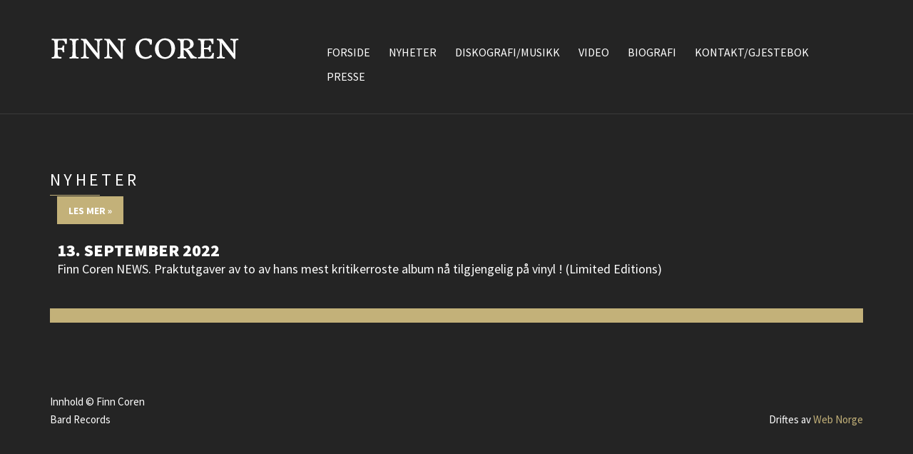

--- FILE ---
content_type: text/html; charset=UTF-8
request_url: http://finncoren.com/blog/
body_size: 5993
content:

<!doctype html>
<!--[if IE 8]> <html class="no-js lt-ie9" lang="nb-NO"> <![endif]-->
<!--[if gt IE 8]><!--> <html class="no-js" lang="nb-NO"> <!--<![endif]-->
<head>

	<meta charset="UTF-8">
	<meta name="viewport" content="width=device-width, initial-scale=1">

	<title>Nyheter &#8211; Finn Coren</title>
<meta name='robots' content='max-image-preview:large' />
<link rel='dns-prefetch' href='//maps.googleapis.com' />
<link rel="alternate" type="application/rss+xml" title="Finn Coren &raquo; strøm" href="https://finncoren.com/feed/" />
<link rel="alternate" type="application/rss+xml" title="Finn Coren &raquo; kommentarstrøm" href="https://finncoren.com/comments/feed/" />
<style id='wp-img-auto-sizes-contain-inline-css' type='text/css'>
img:is([sizes=auto i],[sizes^="auto," i]){contain-intrinsic-size:3000px 1500px}
/*# sourceURL=wp-img-auto-sizes-contain-inline-css */
</style>
<style id='wp-block-library-inline-css' type='text/css'>
:root{--wp-block-synced-color:#7a00df;--wp-block-synced-color--rgb:122,0,223;--wp-bound-block-color:var(--wp-block-synced-color);--wp-editor-canvas-background:#ddd;--wp-admin-theme-color:#007cba;--wp-admin-theme-color--rgb:0,124,186;--wp-admin-theme-color-darker-10:#006ba1;--wp-admin-theme-color-darker-10--rgb:0,107,160.5;--wp-admin-theme-color-darker-20:#005a87;--wp-admin-theme-color-darker-20--rgb:0,90,135;--wp-admin-border-width-focus:2px}@media (min-resolution:192dpi){:root{--wp-admin-border-width-focus:1.5px}}.wp-element-button{cursor:pointer}:root .has-very-light-gray-background-color{background-color:#eee}:root .has-very-dark-gray-background-color{background-color:#313131}:root .has-very-light-gray-color{color:#eee}:root .has-very-dark-gray-color{color:#313131}:root .has-vivid-green-cyan-to-vivid-cyan-blue-gradient-background{background:linear-gradient(135deg,#00d084,#0693e3)}:root .has-purple-crush-gradient-background{background:linear-gradient(135deg,#34e2e4,#4721fb 50%,#ab1dfe)}:root .has-hazy-dawn-gradient-background{background:linear-gradient(135deg,#faaca8,#dad0ec)}:root .has-subdued-olive-gradient-background{background:linear-gradient(135deg,#fafae1,#67a671)}:root .has-atomic-cream-gradient-background{background:linear-gradient(135deg,#fdd79a,#004a59)}:root .has-nightshade-gradient-background{background:linear-gradient(135deg,#330968,#31cdcf)}:root .has-midnight-gradient-background{background:linear-gradient(135deg,#020381,#2874fc)}:root{--wp--preset--font-size--normal:16px;--wp--preset--font-size--huge:42px}.has-regular-font-size{font-size:1em}.has-larger-font-size{font-size:2.625em}.has-normal-font-size{font-size:var(--wp--preset--font-size--normal)}.has-huge-font-size{font-size:var(--wp--preset--font-size--huge)}.has-text-align-center{text-align:center}.has-text-align-left{text-align:left}.has-text-align-right{text-align:right}.has-fit-text{white-space:nowrap!important}#end-resizable-editor-section{display:none}.aligncenter{clear:both}.items-justified-left{justify-content:flex-start}.items-justified-center{justify-content:center}.items-justified-right{justify-content:flex-end}.items-justified-space-between{justify-content:space-between}.screen-reader-text{border:0;clip-path:inset(50%);height:1px;margin:-1px;overflow:hidden;padding:0;position:absolute;width:1px;word-wrap:normal!important}.screen-reader-text:focus{background-color:#ddd;clip-path:none;color:#444;display:block;font-size:1em;height:auto;left:5px;line-height:normal;padding:15px 23px 14px;text-decoration:none;top:5px;width:auto;z-index:100000}html :where(.has-border-color){border-style:solid}html :where([style*=border-top-color]){border-top-style:solid}html :where([style*=border-right-color]){border-right-style:solid}html :where([style*=border-bottom-color]){border-bottom-style:solid}html :where([style*=border-left-color]){border-left-style:solid}html :where([style*=border-width]){border-style:solid}html :where([style*=border-top-width]){border-top-style:solid}html :where([style*=border-right-width]){border-right-style:solid}html :where([style*=border-bottom-width]){border-bottom-style:solid}html :where([style*=border-left-width]){border-left-style:solid}html :where(img[class*=wp-image-]){height:auto;max-width:100%}:where(figure){margin:0 0 1em}html :where(.is-position-sticky){--wp-admin--admin-bar--position-offset:var(--wp-admin--admin-bar--height,0px)}@media screen and (max-width:600px){html :where(.is-position-sticky){--wp-admin--admin-bar--position-offset:0px}}

/*# sourceURL=wp-block-library-inline-css */
</style><style id='global-styles-inline-css' type='text/css'>
:root{--wp--preset--aspect-ratio--square: 1;--wp--preset--aspect-ratio--4-3: 4/3;--wp--preset--aspect-ratio--3-4: 3/4;--wp--preset--aspect-ratio--3-2: 3/2;--wp--preset--aspect-ratio--2-3: 2/3;--wp--preset--aspect-ratio--16-9: 16/9;--wp--preset--aspect-ratio--9-16: 9/16;--wp--preset--color--black: #000000;--wp--preset--color--cyan-bluish-gray: #abb8c3;--wp--preset--color--white: #ffffff;--wp--preset--color--pale-pink: #f78da7;--wp--preset--color--vivid-red: #cf2e2e;--wp--preset--color--luminous-vivid-orange: #ff6900;--wp--preset--color--luminous-vivid-amber: #fcb900;--wp--preset--color--light-green-cyan: #7bdcb5;--wp--preset--color--vivid-green-cyan: #00d084;--wp--preset--color--pale-cyan-blue: #8ed1fc;--wp--preset--color--vivid-cyan-blue: #0693e3;--wp--preset--color--vivid-purple: #9b51e0;--wp--preset--gradient--vivid-cyan-blue-to-vivid-purple: linear-gradient(135deg,rgb(6,147,227) 0%,rgb(155,81,224) 100%);--wp--preset--gradient--light-green-cyan-to-vivid-green-cyan: linear-gradient(135deg,rgb(122,220,180) 0%,rgb(0,208,130) 100%);--wp--preset--gradient--luminous-vivid-amber-to-luminous-vivid-orange: linear-gradient(135deg,rgb(252,185,0) 0%,rgb(255,105,0) 100%);--wp--preset--gradient--luminous-vivid-orange-to-vivid-red: linear-gradient(135deg,rgb(255,105,0) 0%,rgb(207,46,46) 100%);--wp--preset--gradient--very-light-gray-to-cyan-bluish-gray: linear-gradient(135deg,rgb(238,238,238) 0%,rgb(169,184,195) 100%);--wp--preset--gradient--cool-to-warm-spectrum: linear-gradient(135deg,rgb(74,234,220) 0%,rgb(151,120,209) 20%,rgb(207,42,186) 40%,rgb(238,44,130) 60%,rgb(251,105,98) 80%,rgb(254,248,76) 100%);--wp--preset--gradient--blush-light-purple: linear-gradient(135deg,rgb(255,206,236) 0%,rgb(152,150,240) 100%);--wp--preset--gradient--blush-bordeaux: linear-gradient(135deg,rgb(254,205,165) 0%,rgb(254,45,45) 50%,rgb(107,0,62) 100%);--wp--preset--gradient--luminous-dusk: linear-gradient(135deg,rgb(255,203,112) 0%,rgb(199,81,192) 50%,rgb(65,88,208) 100%);--wp--preset--gradient--pale-ocean: linear-gradient(135deg,rgb(255,245,203) 0%,rgb(182,227,212) 50%,rgb(51,167,181) 100%);--wp--preset--gradient--electric-grass: linear-gradient(135deg,rgb(202,248,128) 0%,rgb(113,206,126) 100%);--wp--preset--gradient--midnight: linear-gradient(135deg,rgb(2,3,129) 0%,rgb(40,116,252) 100%);--wp--preset--font-size--small: 13px;--wp--preset--font-size--medium: 20px;--wp--preset--font-size--large: 36px;--wp--preset--font-size--x-large: 42px;--wp--preset--spacing--20: 0.44rem;--wp--preset--spacing--30: 0.67rem;--wp--preset--spacing--40: 1rem;--wp--preset--spacing--50: 1.5rem;--wp--preset--spacing--60: 2.25rem;--wp--preset--spacing--70: 3.38rem;--wp--preset--spacing--80: 5.06rem;--wp--preset--shadow--natural: 6px 6px 9px rgba(0, 0, 0, 0.2);--wp--preset--shadow--deep: 12px 12px 50px rgba(0, 0, 0, 0.4);--wp--preset--shadow--sharp: 6px 6px 0px rgba(0, 0, 0, 0.2);--wp--preset--shadow--outlined: 6px 6px 0px -3px rgb(255, 255, 255), 6px 6px rgb(0, 0, 0);--wp--preset--shadow--crisp: 6px 6px 0px rgb(0, 0, 0);}:where(.is-layout-flex){gap: 0.5em;}:where(.is-layout-grid){gap: 0.5em;}body .is-layout-flex{display: flex;}.is-layout-flex{flex-wrap: wrap;align-items: center;}.is-layout-flex > :is(*, div){margin: 0;}body .is-layout-grid{display: grid;}.is-layout-grid > :is(*, div){margin: 0;}:where(.wp-block-columns.is-layout-flex){gap: 2em;}:where(.wp-block-columns.is-layout-grid){gap: 2em;}:where(.wp-block-post-template.is-layout-flex){gap: 1.25em;}:where(.wp-block-post-template.is-layout-grid){gap: 1.25em;}.has-black-color{color: var(--wp--preset--color--black) !important;}.has-cyan-bluish-gray-color{color: var(--wp--preset--color--cyan-bluish-gray) !important;}.has-white-color{color: var(--wp--preset--color--white) !important;}.has-pale-pink-color{color: var(--wp--preset--color--pale-pink) !important;}.has-vivid-red-color{color: var(--wp--preset--color--vivid-red) !important;}.has-luminous-vivid-orange-color{color: var(--wp--preset--color--luminous-vivid-orange) !important;}.has-luminous-vivid-amber-color{color: var(--wp--preset--color--luminous-vivid-amber) !important;}.has-light-green-cyan-color{color: var(--wp--preset--color--light-green-cyan) !important;}.has-vivid-green-cyan-color{color: var(--wp--preset--color--vivid-green-cyan) !important;}.has-pale-cyan-blue-color{color: var(--wp--preset--color--pale-cyan-blue) !important;}.has-vivid-cyan-blue-color{color: var(--wp--preset--color--vivid-cyan-blue) !important;}.has-vivid-purple-color{color: var(--wp--preset--color--vivid-purple) !important;}.has-black-background-color{background-color: var(--wp--preset--color--black) !important;}.has-cyan-bluish-gray-background-color{background-color: var(--wp--preset--color--cyan-bluish-gray) !important;}.has-white-background-color{background-color: var(--wp--preset--color--white) !important;}.has-pale-pink-background-color{background-color: var(--wp--preset--color--pale-pink) !important;}.has-vivid-red-background-color{background-color: var(--wp--preset--color--vivid-red) !important;}.has-luminous-vivid-orange-background-color{background-color: var(--wp--preset--color--luminous-vivid-orange) !important;}.has-luminous-vivid-amber-background-color{background-color: var(--wp--preset--color--luminous-vivid-amber) !important;}.has-light-green-cyan-background-color{background-color: var(--wp--preset--color--light-green-cyan) !important;}.has-vivid-green-cyan-background-color{background-color: var(--wp--preset--color--vivid-green-cyan) !important;}.has-pale-cyan-blue-background-color{background-color: var(--wp--preset--color--pale-cyan-blue) !important;}.has-vivid-cyan-blue-background-color{background-color: var(--wp--preset--color--vivid-cyan-blue) !important;}.has-vivid-purple-background-color{background-color: var(--wp--preset--color--vivid-purple) !important;}.has-black-border-color{border-color: var(--wp--preset--color--black) !important;}.has-cyan-bluish-gray-border-color{border-color: var(--wp--preset--color--cyan-bluish-gray) !important;}.has-white-border-color{border-color: var(--wp--preset--color--white) !important;}.has-pale-pink-border-color{border-color: var(--wp--preset--color--pale-pink) !important;}.has-vivid-red-border-color{border-color: var(--wp--preset--color--vivid-red) !important;}.has-luminous-vivid-orange-border-color{border-color: var(--wp--preset--color--luminous-vivid-orange) !important;}.has-luminous-vivid-amber-border-color{border-color: var(--wp--preset--color--luminous-vivid-amber) !important;}.has-light-green-cyan-border-color{border-color: var(--wp--preset--color--light-green-cyan) !important;}.has-vivid-green-cyan-border-color{border-color: var(--wp--preset--color--vivid-green-cyan) !important;}.has-pale-cyan-blue-border-color{border-color: var(--wp--preset--color--pale-cyan-blue) !important;}.has-vivid-cyan-blue-border-color{border-color: var(--wp--preset--color--vivid-cyan-blue) !important;}.has-vivid-purple-border-color{border-color: var(--wp--preset--color--vivid-purple) !important;}.has-vivid-cyan-blue-to-vivid-purple-gradient-background{background: var(--wp--preset--gradient--vivid-cyan-blue-to-vivid-purple) !important;}.has-light-green-cyan-to-vivid-green-cyan-gradient-background{background: var(--wp--preset--gradient--light-green-cyan-to-vivid-green-cyan) !important;}.has-luminous-vivid-amber-to-luminous-vivid-orange-gradient-background{background: var(--wp--preset--gradient--luminous-vivid-amber-to-luminous-vivid-orange) !important;}.has-luminous-vivid-orange-to-vivid-red-gradient-background{background: var(--wp--preset--gradient--luminous-vivid-orange-to-vivid-red) !important;}.has-very-light-gray-to-cyan-bluish-gray-gradient-background{background: var(--wp--preset--gradient--very-light-gray-to-cyan-bluish-gray) !important;}.has-cool-to-warm-spectrum-gradient-background{background: var(--wp--preset--gradient--cool-to-warm-spectrum) !important;}.has-blush-light-purple-gradient-background{background: var(--wp--preset--gradient--blush-light-purple) !important;}.has-blush-bordeaux-gradient-background{background: var(--wp--preset--gradient--blush-bordeaux) !important;}.has-luminous-dusk-gradient-background{background: var(--wp--preset--gradient--luminous-dusk) !important;}.has-pale-ocean-gradient-background{background: var(--wp--preset--gradient--pale-ocean) !important;}.has-electric-grass-gradient-background{background: var(--wp--preset--gradient--electric-grass) !important;}.has-midnight-gradient-background{background: var(--wp--preset--gradient--midnight) !important;}.has-small-font-size{font-size: var(--wp--preset--font-size--small) !important;}.has-medium-font-size{font-size: var(--wp--preset--font-size--medium) !important;}.has-large-font-size{font-size: var(--wp--preset--font-size--large) !important;}.has-x-large-font-size{font-size: var(--wp--preset--font-size--x-large) !important;}
/*# sourceURL=global-styles-inline-css */
</style>

<style id='classic-theme-styles-inline-css' type='text/css'>
/*! This file is auto-generated */
.wp-block-button__link{color:#fff;background-color:#32373c;border-radius:9999px;box-shadow:none;text-decoration:none;padding:calc(.667em + 2px) calc(1.333em + 2px);font-size:1.125em}.wp-block-file__button{background:#32373c;color:#fff;text-decoration:none}
/*# sourceURL=/wp-includes/css/classic-themes.min.css */
</style>
<link rel='stylesheet' id='orgseries-default-css-css' href='http://finncoren.com/wp-content/plugins/organize-series/orgSeries.css?ver=6.9' type='text/css' media='all' />
<link rel='stylesheet' id='ci-google-font-css' href='//fonts.googleapis.com/css?family=Source+Sans+Pro%3A300%2C400%2C700%2C900%2C400italic&#038;ver=6.9' type='text/css' media='all' />
<link rel='stylesheet' id='ci-base-css' href='http://finncoren.com/wp-content/themes/chords/css/base.css?ver=6.9' type='text/css' media='all' />
<link rel='stylesheet' id='ci-theme-common-css' href='http://finncoren.com/wp-content/themes/chords/common/css/global.css?ver=2.8.0' type='text/css' media='all' />
<link rel='stylesheet' id='ci-flexslider-css' href='http://finncoren.com/wp-content/themes/chords/css/flexslider.css?ver=6.9' type='text/css' media='all' />
<link rel='stylesheet' id='font-awesome-css' href='http://finncoren.com/wp-content/themes/chords/panel/components/fontawesome/css/font-awesome.min.css?ver=2.8.0' type='text/css' media='all' />
<link rel='stylesheet' id='mmenu-css' href='http://finncoren.com/wp-content/themes/chords/css/mmenu.css?ver=6.9' type='text/css' media='all' />
<link rel='stylesheet' id='stapel-css' href='http://finncoren.com/wp-content/themes/chords/css/stapel.css?ver=1.10.4' type='text/css' media='all' />
<link rel='stylesheet' id='ci-style-css' href='http://finncoren.com/wp-content/themes/chords/style.css?ver=2.8.0' type='text/css' media='all' />
<link rel='stylesheet' id='ci-color-scheme-css' href='http://finncoren.com/wp-content/themes/chords/colors/mustard.css?ver=6.9' type='text/css' media='all' />
<link rel='stylesheet' id='woocommerce_prettyPhoto_css-css' href='http://finncoren.com/wp-content/themes/chords/css/prettyPhoto.css?ver=6.9' type='text/css' media='all' />
<script type="text/javascript" src="http://finncoren.com/wp-content/themes/chords/panel/scripts/modernizr-2.6.2.js?ver=2.8.0" id="modernizr-js"></script>
<script type="text/javascript" src="http://finncoren.com/wp-includes/js/jquery/jquery.min.js?ver=3.7.1" id="jquery-core-js"></script>
<script type="text/javascript" src="http://finncoren.com/wp-includes/js/jquery/jquery-migrate.min.js?ver=3.4.1" id="jquery-migrate-js"></script>
<script type="text/javascript" src="//maps.googleapis.com/maps/api/js?v=3" id="google-maps-js"></script>
<link rel="https://api.w.org/" href="https://finncoren.com/wp-json/" /><link rel="EditURI" type="application/rsd+xml" title="RSD" href="https://finncoren.com/xmlrpc.php?rsd" />
<meta name="generator" content="WordPress 6.9" />
	<link rel="preconnect" href="https://fonts.googleapis.com">
	<link rel="preconnect" href="https://fonts.gstatic.com">
	<link rel="pingback" href="http://finncoren.com/xmlrpc.php" />		<style type="text/css" id="wp-custom-css">
			

/* Migrated CSS from the theme's panel. */
.page-template-template-listing-discography-php .item-info {
position: relative;
padding-top: 10px;
padding-left: 0px;
}
.page-template-template-listing-discography-php .item-btn {
bottom: 4%;
left: calc(100% - 114px);
}

.type-cpt_discography a.btn.item-btn {
    display: none;
}
.footer-credits {
	 display: none;
}		</style>
			<style id="egf-frontend-styles" type="text/css">
		p {} h1 {color: #ffffff;font-size: 19px;text-transform: uppercase;} h2 {letter-spacing: 1px;} h3 {letter-spacing: 1px;margin-top: 40px;margin-bottom: 13px;text-transform: uppercase;} h4 {} h5 {} h6 {} 	</style>
	</head>

<body class="blog wp-theme-chords noborder ci-chords ci-chords-2-8-0 ci-scheme-mustard ci-dark-scheme">

<div id="page">
	<div id="mobile-bar">
		<a class="menu-trigger" href="#mobilemenu"><i class="fa fa-bars"></i></a>
		<h1 class="mob-title">Finn Coren</h1>
	</div>

	<header id="header">
		<div class="container">
			<div class="row">
				<div class="col-md-4 col-sm-3">
					<h1 class="site-logo imglogo"><a href="https://finncoren.com/"><img src="http://finncoren.com/wp-content/uploads/2015/08/coren_logo.png" alt="Finn Coren" data-rjs="http://finncoren.com/wp-content/uploads/2015/08/coren_logo_retina-300x36.png" /></a></h1>				</div>
				<div class="col-md-8 col-sm-9">
					
					<nav id="nav">
						<ul id="navigation" class="group"><li id="menu-item-180" class="menu-item menu-item-type-post_type menu-item-object-page menu-item-home menu-item-180"><a href="https://finncoren.com/">Forside</a></li>
<li id="menu-item-460" class="menu-item menu-item-type-post_type menu-item-object-page menu-item-460"><a href="https://finncoren.com/nyheter/">Nyheter</a></li>
<li id="menu-item-198" class="menu-item menu-item-type-post_type menu-item-object-page menu-item-198"><a href="https://finncoren.com/diskografi/">Diskografi/Musikk</a></li>
<li id="menu-item-255" class="menu-item menu-item-type-post_type menu-item-object-page menu-item-255"><a href="https://finncoren.com/video/">Video</a></li>
<li id="menu-item-254" class="menu-item menu-item-type-post_type menu-item-object-page menu-item-254"><a href="https://finncoren.com/bio/">Biografi</a></li>
<li id="menu-item-181" class="menu-item menu-item-type-post_type menu-item-object-page menu-item-181"><a href="https://finncoren.com/kontakt/">Kontakt/gjestebok</a></li>
<li id="menu-item-449" class="menu-item menu-item-type-post_type menu-item-object-page menu-item-449"><a href="https://finncoren.com/presse/">Presse</a></li>
</ul>					</nav>

					<div id="mobilemenu"></div>
				</div>
			</div>
		</div>
	</header>
<main id="main">
	<div class="container">
		<div class="row">
			<div class="col-xs-12">
				<h1 class="section-title">
	Nyheter</h1>
				<div class="row item-list">
																<div class="">
							<div class="item cpt_post item-fullwidth">
								<a href="https://finncoren.com/2022/09/13/finn-coren-news-praktutgaver-av-to-av-hans-mest-kritikerroste-album-na-tilgjengelig-pa-vinyl-limited-editions-2/" class="item-hold">
									<figure class="item-thumb">
																			</figure>
								</a>

								<div class="item-info">
									<p class="item-title-intro">
										<time datetime="2022-09-13T09:38:26+02:00">13. september 2022</time>
									</p>

									<p class="item-title-main">Finn Coren NEWS. Praktutgaver av to av hans mest kritikerroste album nå tilgjengelig på vinyl !  (Limited Editions)</p>
								</div>

								<a class="btn item-btn" href="https://finncoren.com/2022/09/13/finn-coren-news-praktutgaver-av-to-av-hans-mest-kritikerroste-album-na-tilgjengelig-pa-vinyl-limited-editions-2/">Les mer »</a>
							</div>
						</div>
					
									</div>

							</div>
		</div>
	</div>
</main>

				<div class="container">
				<div class="row">
					<div class="col-xs-12">
						<hr class="footer-separator">
					</div>
				</div>
			</div>
			
	<footer id="footer">
		<div class="container">
			<div class="row">
				<div class="col-sm-4">
					<aside id="custom_html-3" class="widget_text widget_custom_html widget group"><div class="textwidget custom-html-widget">Innhold &copy; Finn Coren<br>
Bard Records</div></aside>				</div>

				<div class="col-sm-4">
									</div>

				<div class="col-sm-4">
					<aside id="custom_html-4" class="widget_text widget_custom_html widget group"><div class="textwidget custom-html-widget"><div style="text-align:right;"><br>
Driftes av 
	<a href="https://wordpress.webnorge.no/" target="_blank">Web Norge</a></div></div></aside>				</div>
			</div>
		</div>

		<div class="container footer-credits">
			<div class="row">
				<div class="col-xs-12">
					<p><a href="http://www.wordpress.org">Powered by WordPress</a> - A theme by CSSIgniter.com</p>
				</div>
			</div>
		</div>
	</footer>

</div> <!-- #page -->

				<script type='text/javascript'><!--
			var seriesdropdown = document.getElementById("orgseries_dropdown");
			if (seriesdropdown) {
			 function onSeriesChange() {
					if ( seriesdropdown.options[seriesdropdown.selectedIndex].value != ( 0 || -1 ) ) {
						location.href = "https://finncoren.com/series/"+seriesdropdown.options[seriesdropdown.selectedIndex].value;
					}
				}
				seriesdropdown.onchange = onSeriesChange;
			}
			--></script>
			<script type="speculationrules">
{"prefetch":[{"source":"document","where":{"and":[{"href_matches":"/*"},{"not":{"href_matches":["/wp-*.php","/wp-admin/*","/wp-content/uploads/*","/wp-content/*","/wp-content/plugins/*","/wp-content/themes/chords/*","/*\\?(.+)"]}},{"not":{"selector_matches":"a[rel~=\"nofollow\"]"}},{"not":{"selector_matches":".no-prefetch, .no-prefetch a"}}]},"eagerness":"conservative"}]}
</script>
<script type="text/javascript" src="http://finncoren.com/wp-content/themes/chords/js/superfish.js?ver=6.9" id="jquery-superfish-js"></script>
<script type="text/javascript" src="http://finncoren.com/wp-content/themes/chords/js/jquery.mmenu.min.all.js?ver=6.9" id="jquery-mmenu-js"></script>
<script type="text/javascript" src="http://finncoren.com/wp-content/themes/chords/js/jquery.flexslider.js?ver=6.9" id="jquery-flexslider-js"></script>
<script type="text/javascript" src="http://finncoren.com/wp-content/themes/chords/js/jquery.matchHeight-min.js?ver=6.9" id="jquery-matchHeight-js"></script>
<script type="text/javascript" src="http://finncoren.com/wp-content/themes/chords/panel/scripts/jquery.fitvids.js?ver=2.8.0" id="jquery-fitVids-js"></script>
<script type="text/javascript" src="http://finncoren.com/wp-content/themes/chords/js/jquery.prettyPhoto.min.js?ver=3.1.6" id="prettyPhoto-js"></script>
<script type="text/javascript" src="http://finncoren.com/wp-content/themes/chords/js/jquery.isotope.js?ver=6.9" id="jquery-isotope-js"></script>
<script type="text/javascript" src="http://finncoren.com/wp-content/themes/chords/js/parallax.min.js?ver=1.3.1" id="parallax-js"></script>
<script type="text/javascript" src="http://finncoren.com/wp-content/themes/chords/js/jquery.shoutcast.min.js?ver=2.8.0" id="jquery-shoutcast-js"></script>
<script type="text/javascript" src="http://finncoren.com/wp-content/themes/chords/js/soundmanager2.js?ver=2.97" id="soundmanager-core-js"></script>
<script type="text/javascript" src="http://finncoren.com/wp-content/themes/chords/js/inlineplayer.js?ver=2.97" id="inline-player-js"></script>
<script type="text/javascript" src="http://finncoren.com/wp-content/themes/chords/js/ci_audioplayer.js?ver=2.97" id="ci-audioplayer-js"></script>
<script type="text/javascript" src="http://finncoren.com/wp-content/themes/chords/js/jquery.stapel.js?ver=6.9" id="stapel-js"></script>
<script type="text/javascript" id="ci-front-scripts-js-extra">
/* <![CDATA[ */
var ThemeOption = {"theme_url":"http://finncoren.com/wp-content/themes/chords","slider_auto":"","swfPath":"http://finncoren.com/wp-content/themes/chords/js/swf/","slider_autoslide":"1","slider_effect":"fade","slider_direction":"horizontal","slider_duration":"600","slider_speed":"3000"};
//# sourceURL=ci-front-scripts-js-extra
/* ]]> */
</script>
<script type="text/javascript" src="http://finncoren.com/wp-content/themes/chords/js/scripts.js?ver=2.8.0" id="ci-front-scripts-js"></script>
<script type="text/javascript" src="http://finncoren.com/wp-content/themes/chords/panel/components/retinajs/dist/retina.js?ver=2.8.0" id="retinajs-js"></script>

</body>
</html>


--- FILE ---
content_type: text/css
request_url: http://finncoren.com/wp-content/plugins/organize-series/orgSeries.css?ver=6.9
body_size: 1129
content:
.imgset {
	float: left;
	/*overflow: visible;*/
	border: none;
	margin-right: 6px;
}

.serieslist-content {
	font-size: 1.2em;
	color: #000;
	text-align: left;
}

.serieslist-box {
	background: #fff;
	width: 90%;
	/*height: 100px;*/
	padding: 6px;
	margin: 10px auto 0 auto;
	border: 1px solid #1E3A96;
	border-bottom: 2px solid #1E3A96;
}

html>body .serieslist-box {
	height: auto;
	/*min-height: 100px;*/
}

h2.series-title {
	font-size: 1.2em;
	color: #1E3A96;
	text-align: center;
}

ul.serieslist-ul {
	margin: 0;
	padding: 0;
	list-style-type: none;
}

li.serieslist-li {
	margin: 0;
	padding: 0;
}

.seriesbox {
	background: #F8F8F8;
	color: #777;
	text-align: left;
	font-size: .8em;
	margin: 0 10px 0px 10px;
	padding: 0 20px 20px;
	border: 1px solid #1E3A96;
	border-bottom-width: 3px;
	min-width: 125px;
}

.seriesbox img {
	padding-top: 20px;
}

h3.series-title-post-page {
	font-size: 1.1em;
	color: #1E3A96;
	text-align: center;
}

p.series-description {
	font-style: italic;
}

.seriesmeta {
	background-color: #E5F3FF;
	font-size: .8em;
	padding: 20px;
	margin-bottom: 20px;
}

.series-nav-left {
	float: left;
    margin-right: 20px;
}

.series-nav-right {
	float: right;
}

.stocpagination {
	clear: both;
	padding: 20px 0;
	position: relative;
	left: 465px;
	font-size: 12px;
	line-height: 13px;
	color: #fff;
}

.stocpagination a {
   display: block;
	text-decoration: none;
	color: #717171;
	font: bold 11px Arial, sans-serif;
	text-shadow: 0px 1px white;
	padding: 5px 8px;

	-webkit-border-radius: 3px;
	-moz-border-radius: 3px;
	border-radius: 3px;

	-webkit-box-shadow: 0px 1px 3px 0px rgba(0,0,0,0.35);
	-moz-box-shadow: 0px 1px 3px 0px rgba(0,0,0,0.35);
	box-shadow: 0px 1px 3px 0px rgba(0,0,0,0.35);
	background: #f9f9f9;

	background: -webkit-linear-gradient(top, #f9f9f9 0%, #e8e8e8 100%);
	background: -moz-linear-gradient(top, #f9f9f9 0%, #e8e8e8 100%);
	background: -o-linear-gradient(top, #f9f9f9 0%, #e8e8e8 100%);
	background: -ms-linear-gradient(top, #f9f9f9 0%, #e8e8e8 100%);
	background: linear-gradient(top, #f9f9f9 0%, #e8e8e8 100%);
	filter: progid:DXImageTransform.Microsoft.gradient( startColorstr='#f9f9f9', endColorstr='#e8e8e8',GradientType=0 );
}

.stocpagination a:visited {
   color: #5F7BB3;
   background-color: #F1F6F5;
   text-decoration: none;
}

.page-numbers {
	background-color:transparent;
	display: block;
	float: left;
	margin: 0 5px 5px 0;
	padding: 6px 9px 5px 9px;
	text-decoration:none;
	width: auto;
	color: #fff;
	background: #555;
	border-color: #c8d6d6 #9EADAD #9EADAD #c8d6d6;
}

.stocpagination a:hover {
	-webkit-box-shadow: 0px 1px 3px 0px rgba(0,0,0,0.55);
	-moz-box-shadow: 0px 1px 3px 0px rgba(0,0,0,0.55);
	box-shadow: 0px 1px 3px 0px rgba(0,0,0,0.55);
	background: #fff;
	background: -webkit-linear-gradient(top, #fff 0%, #e8e8e8 100%);
	background: -moz-linear-gradient(top, #fff 0%, #e8e8e8 100%);
	background: -o-linear-gradient(top, #fff 0%, #e8e8e8 100%);
	background: -ms-linear-gradient(top, #fff 0%, #e8e8e8 100%);
	background: linear-gradient(top, #fff 0%, #e8e8e8 100%);
	filter: progid:DXImageTransform.Microsoft.gradient( startColorstr='#fff', endColorstr='#e8e8e8',GradientType=0 );
}

.stocpagination a:active, .page-numbers.current:active {
	-webkit-box-shadow: inset 0px 1px 3px 0px rgba(0,0,0,0.5), 0px 1px 1px 0px rgba(255,255,255,1);
	-moz-box-shadow: inset 0px 1px 3px 0px rgba(0,0,0,0.5), 0px 1px 1px 0px rgba(255,255,255,1);
	box-shadow: inset 0px 1px 3px 0px rgba(0,0,0,0.5), 0px 1px 1px 0px rgba(255,255,255,1);
}

.page-numbers.current:hover {
	-webkit-box-shadow: 0px 1px 2px 0px rgba(0,0,0,0.9);
	-moz-box-shadow: 0px 1px 2px 0px rgba(0,0,0,0.9);
	box-shadow: 0px 1px 2px 0px rgba(0,0,0,0.9);
	background: #99cefc;
	background: -webkit-linear-gradient(top, #99cefc 0%, #57a1d8 100%);
	background: -moz-linear-gradient(top, #99cefc 0%, #57a1d8 100%);
	background: -o-linear-gradient(top, #99cefc 0%, #57a1d8 100%);
	background: -ms-linear-gradient(top, #99cefc 0%, #57a1d8 100%);
	background: linear-gradient(top, #99cefc 0%, #57a1d8 100%);
	filter: progid:DXImageTransform.Microsoft.gradient( startColorstr='#99cefc', endColorstr='#57a1d8',GradientType=0 );
}

.page-numbers.current {
	color: white;
	text-shadow: 0px 1px #3f789f;
	-webkit-box-shadow: 0px 1px 2px 0px rgba(0,0,0,0.8);
	-moz-box-shadow: 0px 1px 2px 0px rgba(0,0,0,0.8);
	box-shadow: 0px 1px 2px 0px rgba(0,0,0,0.8);
	background: #7cb9e5;
	background: -webkit-linear-gradient(top, #7cb9e5 0%, #57a1d8 100%);
	background: -moz-linear-gradient(top, #7cb9e5 0%, #57a1d8 100%);
	background: -o-linear-gradient(top, #7cb9e5 0%, #57a1d8 100%);
	background: -ms-linear-gradient(top, #7cb9e5 0%, #57a1d8 100%);
	background: linear-gradient(top, #7cb9e5 0%, #57a1d8 100%);
	filter: progid:DXImageTransform.Microsoft.gradient( startColorstr='#7cb9e5', endColorstr='#57a1d8',GradientType=0 );
}


--- FILE ---
content_type: text/css
request_url: http://finncoren.com/wp-content/themes/chords/style.css?ver=2.8.0
body_size: 13672
content:
/*!
Theme Name: Chords
Theme URI: https://themeforest.net/item/chords-music-artist-radio-wordpress-theme/8980824
Author: CSSIgniter
Author URI: https://www.cssigniter.com/
Description: Music theme for WordPress
Tags: one-column, two-columns, three-columns, right-sidebar, left-sidebar, flexible-width, custom-menu, editor-style, featured-images, translation-ready
Version: 2.8.0
License: GNU General Public License v2 or later
License URI: http://www.gnu.org/licenses/gpl-2.0.html
Text Domain: ci_theme
Domain Path: /lang
*/

/* -----------------------------------------
	Table of Contents
--------------------------------------------
.. 01. General
.. 02. Main Navigation
.. 03. Header
.. 04. Modules
.. 05. Footer
.. 06. Comments
.. 07. Widgets Styling
.. 08. WordPress defaults
.. 09. Mobile Menu
.. 10. External Plugins
.. 11. WooCommerce
.. 12. Global Mediaqueries
*/

/* -----------------------------------------
	01. General
----------------------------------------- */

/* Basic Typography
=================================== */

body {
  line-height: 1.5;
  font-size: 16px;
  background-color: #242424;
  color: #FFF;
  font-family: "Source Sans Pro", sans-serif;
  font-weight: normal;
  -webkit-font-smoothing: antialiased;
  -moz-osx-font-smoothing: grayscale;
}

h1,
h2,
h3,
h4,
h5,
h6 {
  line-height: normal;
  margin: 0 0 15px 0;
  -ms-word-wrap: break-word;
  word-wrap: break-word;
  font-weight: normal;
}

h1 {
  font-size: 24px;
}

h2 {
  font-size: 20px;
}

h3 {
  font-size: 18px;
}

h4 {
  font-size: 16px;
}

h5 {
  font-size: 14px;
}

h6 {
  font-size: 12px;
}

p {
  margin: 0 0 15px 0;
}

img {
  display: inline-block;
  vertical-align: middle;
  max-width: 100%;
  height: auto;
}

a {
  -webkit-transition: color 0.18s ease, background-color 0.18s ease, border-color 0.18s ease;
  transition: color 0.18s ease, background-color 0.18s ease, border-color 0.18s ease;
  outline: none;
  color: #ED145B;
  text-decoration: none;
}

a:hover,
a:focus {
  color: #f1437c;
  outline: none;
  text-decoration: none;
}

a:active {
  outline: none;
}

.group:before,
.group:after {
  content: " ";
  /* 1 */
  display: table;
  /* 2 */
}

.group:after {
  clear: both;
}

/* General Element Styling
=================================== */

/* Reset figure margin from normalize.css */

figure {
  margin: 0;
}

/* Lists */

ul,
ol {
  padding-left: 20px;
}

ul {
  list-style: disc;
}

ol {
  list-style: decimal;
}

dl {
  margin: 0 0 20px;
}

dt {
  font-weight: bold;
}

dd {
  margin: 0 0 15px;
}

/* Blockquotes */

blockquote {
  margin: 20px 0;
  padding-left: 15px;
  border-left: 3px solid #ccc;
  font-size: 17px;
  font-weight: 300;
}

blockquote cite {
  display: block;
  font-weight: bold;
  font-style: italic;
  margin: 10px 0 0;
  font-size: 14px;
}

/* Tables */

table {
  border-collapse: separate;
  border-spacing: 0;
  width: 100%;
}

.entry-content table {
  margin-bottom: 24px;
  border: 1px solid #363636;
}

.entry-content caption,
.entry-content th,
.entry-content td {
  margin: 2px;
  font-weight: normal;
  text-align: left;
  padding: 13px 20px;
  vertical-align: middle;
  border-bottom: 1px solid #363636;
}

.entry-content th {
  font-weight: bold;
  text-transform: uppercase;
  font-size: 85%;
  background-color: #ED145B;
}

.entry-content tr:nth-child(2n) {
  background-color: #2E2E2E;
}

/* Code */

code,
kbd,
tt,
var,
samp,
pre {
  font-family: monospace, serif;
  -webkit-hyphens: none;
  -ms-hyphens: none;
  hyphens: none;
  font-style: normal;
}

pre {
  padding: 15px;
  border: 1px solid rgba(0, 0, 0, 0.1);
}

/* Various */

address {
  margin: 0 0 15px;
}

.sr-only,
.screen-reader-text {
  position: absolute;
  width: 1px;
  height: 1px;
  margin: -1px;
  padding: 0;
  overflow: hidden;
  clip: rect(0, 0, 0, 0);
  border: 0;
}

select {
  color: #333;
}

/* Embeds and iframes
=================================== */

embed,
iframe,
object,
video,
audio {
  margin-bottom: 15px;
  max-width: 100%;
}

p > embed,
p > iframe,
p > object,
p > audio,
span > embed,
span > iframe,
span > object,
span > audio {
  margin-bottom: 0;
}

#map *,
#event_map * {
  max-width: none !important;
}

/* General Form Styling
=================================== */

label {
  display: block;
  margin: 0 0 5px;
  font-weight: normal;
}

input,
textarea {
  display: inline-block;
  width: 100%;
  max-width: 100%;
  height: 67px;
  padding: 10px 15px;
  box-shadow: none;
  line-height: normal;
  border: 1px solid #363636;
  background-color: transparent;
  background-image: none;
  border-radius: 0;
  font-size: 18px;
  -webkit-transition: all 0.18s ease;
  transition: all 0.18s ease;
}

input:hover,
input:focus,
textarea:hover,
textarea:focus {
  border-color: #ED145B;
  outline: none;
}

input[type="search"] {
  /* Restoring box-sizing */
  box-sizing: border-box;
}

textarea {
  height: auto;
}

select {
  max-width: 100%;
}

input[type="checkbox"],
input[type="radio"] {
  margin: 4px 0 0;
  margin-top: 1px \9;
  line-height: normal;
  width: auto;
  height: auto;
}

fieldset {
  margin: 0 0 15px;
  padding: 0;
  border: none;
  min-width: 0;
}

/* Placeholder text color */

::-webkit-input-placeholder {
  color: rgba(255, 255, 255, 0.5);
  font-weight: normal;
  opacity: 1;
}

:-moz-placeholder {
  color: rgba(255, 255, 255, 0.5);
  font-weight: normal;
  opacity: 1;
}

::-moz-placeholder {
  color: rgba(255, 255, 255, 0.5);
  font-weight: normal;
  opacity: 1;
}

:-ms-input-placeholder {
  color: rgba(255, 255, 255, 0.5);
  font-weight: normal;
  opacity: 1;
}

/* Buttons
=================================== */

.btn,
.comment-reply-link,
input[type="button"],
input[type="submit"],
input[type="reset"],
button,
.button {
  display: inline-block;
  font-weight: bold;
  font-size: 14px;
  margin: 0;
  width: auto;
  height: auto;
  line-height: normal;
  border: none;
  box-shadow: none;
  border-radius: 0;
  text-align: center;
  vertical-align: middle;
  cursor: pointer;
  background-image: none;
  white-space: nowrap;
  padding: 11px 16px 10px;
  background-color: #ED145B;
  color: #FFF;
  -webkit-transition: 0.18s background-color ease, color 0.18s ease,  0.18s border-color ease;
  transition: 0.18s background-color ease, color 0.18s ease,  0.18s border-color ease;
  -webkit-user-selsect: none;
  -moz-user-select: none;
  -webkit-user-select: none;
  -ms-user-select: none;
  user-select: none;
  text-transform: uppercase;
}

.btn:active,
.comment-reply-link:active,
input[type="button"]:active,
input[type="submit"]:active,
input[type="reset"]:active,
button:active,
.button:active {
  outline: none;
}

.btn:hover,
.comment-reply-link:hover,
input[type="button"]:hover,
input[type="submit"]:hover,
input[type="reset"]:hover,
button:hover,
.button:hover {
  background: #c90f4c;
  color: #FFF;
  text-decoration: none;
}

.btn:focus,
.comment-reply-link:focus,
input[type="button"]:focus,
input[type="submit"]:focus,
input[type="reset"]:focus,
button:focus,
.button:focus {
  outline: none;
  color: #FFF;
}

.btn i,
.comment-reply-link i,
input[type="button"] i,
input[type="submit"] i,
input[type="reset"] i,
button i,
.button i {
  margin-right: 5px;
}

.btn.btn-xs,
.btn-xs.comment-reply-link,
input[type="button"].btn-xs,
input[type="submit"].btn-xs,
input[type="reset"].btn-xs,
button.btn-xs,
.button.btn-xs {
  font-weight: normal;
  font-size: 12px;
  padding: 7px 12px 6px;
}

.btn.btn-xs i,
.btn-xs.comment-reply-link i,
input[type="button"].btn-xs i,
input[type="submit"].btn-xs i,
input[type="reset"].btn-xs i,
button.btn-xs i,
.button.btn-xs i {
  margin-right: 3px;
}

.btn.btn-lg,
.btn-lg.comment-reply-link,
input[type="button"].btn-lg,
input[type="submit"].btn-lg,
input[type="reset"].btn-lg,
button.btn-lg,
.button.btn-lg {
  font-size: 16px;
  padding: 13px 24px 13px;
}

.btn.btn-lg i,
.btn-lg.comment-reply-link i,
input[type="button"].btn-lg i,
input[type="submit"].btn-lg i,
input[type="reset"].btn-lg i,
button.btn-lg i,
.button.btn-lg i {
  margin-right: 7px;
}

.btn[disabled],
[disabled].comment-reply-link,
input[type="button"][disabled],
input[type="submit"][disabled],
input[type="reset"][disabled],
button[disabled],
.button[disabled] {
  background-color: #ccc;
  cursor: not-allowed;
  opacity: 0.8;
}

.btn[disabled]:hover,
[disabled].comment-reply-link:hover,
input[type="button"][disabled]:hover,
input[type="submit"][disabled]:hover,
input[type="reset"][disabled]:hover,
button[disabled]:hover,
.button[disabled]:hover {
  background-color: #ccc;
}

/* Flexslider Overrides
=================================== */

.flexslider {
  margin: 0;
  padding: 0;
  box-shadow: none;
  border-radius: 0;
  border: 0;
}

.flexslider .slides li:after {
  content: " ";
  position: absolute;
  top: 0;
  left: 0;
  z-index: -1000;
}

@-webkit-keyframes scaleout {
  0% {
    -webkit-transform: scale(0);
  }

  100% {
    -webkit-transform: scale(1);
    opacity: 0;
  }
}

@keyframes scaleout {
  0% {
    transform: scale(0);
    -webkit-transform: scale(0);
  }

  100% {
    transform: scale(1);
    -webkit-transform: scale(1);
    opacity: 0;
  }
}

.flex-direction-nav a {
  width: 40px;
  height: 40px;
  top: 50%;
  margin: -20px 0 0 0;
  opacity: 0.7;
  color: #FFF;
  line-height: normal;
}

.flex-direction-nav a:hover {
  color: #FFF;
  opacity: 1;
}

.flex-direction-nav a:before {
  font-family: FontAwesome;
  content: '\f053';
  font-size: 34px;
}

.flex-direction-nav a.flex-next:before {
  content: '\f054';
}

.flex-direction-nav a.flex-next {
  right: 10px;
}

.flex-direction-nav a.flex-prev {
  left: 10px;
}

.flexslider .slides > li:first-child {
  display: block;
  /* Display flexslider's first item no matter if its loading or not */
  -webkit-backface-visibility: visible;
}

.flexslider.loading .slides > li:first-child {
  opacity: 1 !important;
  /* Remove the fade in/out animation when the slider loads */
}

#page {
  width: 100%;
  height: 100%;
  border: 20px solid #ED145B;
}

.noborder #page {
  border: none;
}

#main {
  padding: 80px 0;
}

#main.home-sections {
  padding: 0;
}

/* -----------------------------------------
	02. Main Navigation
----------------------------------------- */

#nav {
  position: absolute;
  right: 15px;
  top: 35px;
}

#nav ul {
  margin: 0;
  padding: 0;
  list-style: none;
}

#navigation:before,
#navigation:after {
  content: " ";
  /* 1 */
  display: table;
  /* 2 */
}

#navigation:after {
  clear: both;
}

#navigation li {
  position: relative;
  z-index: 100;
}

#navigation > li {
  float: left;
}

#navigation ul {
  position: absolute;
  z-index: 300;
  top: -999em;
}

#navigation li:hover > ul,
#navigation .sfHover > ul {
  top: auto;
}

#navigation li li:hover > ul,
#navigation li .sfHover > ul {
  top: 0;
  left: 100%;
}

#navigation li li li:hover > ul,
#navigation li li .sfHover > ul {
  top: 0;
  left: 100%;
}

#navigation a,
#navigation #navigation a:visited {
  display: block;
  white-space: nowrap;
}

#navigation > li:last-child:hover > ul,
#navigation > li.sfHover:last-child > ul {
  left: auto;
  right: 0;
}

#navigation > li:last-child:hover > ul ul,
#navigation > li.sfHover:last-child > ul ul {
  left: auto;
  right: 100%;
}

#navigation a {
  padding: 4px 0;
  color: #FFF;
  text-transform: uppercase;
  font-size: 16px;
  /* Global Menu Link Styles */
}

#navigation > li:last-child > a {
  margin-right: 0;
}

#navigation a:hover,
#navigation .sfHover > a {
  text-decoration: none;
  /* First Level & Global Menu Link Hover Styles */
}

#navigation > li > a {
  margin: 0 13px;
  border-bottom: 2px solid transparent;
  /* First Level Menu Link Styles */
}

#navigation > li ul a {
  background: #000;
  border-bottom: 1px solid #292322;
  margin: 0;
  padding: 9px 14px;
  font-size: 14px;
  /* All Other Menu Level Link Styles */
}

#navigation > li ul li:last-child a {
  border-bottom: none;
}

#navigation > li ul a:hover,
#navigation > li ul .sfHover > a {
  color: #FFF;
  background: #ED145B;
  /* All Other Level Menu Link Hover Styles */
}

#navigation > li > a:hover,
#navigation > li.sfHover > a,
#navigation > li.sfHover > a:active,
#navigation > li.current_page_item > a,
#navigation > li.current-menu-item > a,
#navigation > li.current-menu-ancestor > a,
#navigation > li.current-menu-parent > a,
#navigation > li.current > a {
  border-bottom: 2px solid #ED145B;
  /* WordPress First Level Current/Ancestor Hover Page Styles */
}

#navigation ul {
  border: 3px solid #292322;
  min-width: 200px;
  /* All Lower Level Menu Container Styles */
}

#navigation > li > ul {
  margin-left: 13px;
}

#navigation a.sf-with-ul {
  padding-right: 12px;
  position: relative;
  /* Styling for navigation arrows  ---------- */
}

#navigation.sf-arrows .sf-with-ul:after {
  content: '\f078';
  font-family: FontAwesome;
  position: absolute;
  top: 50%;
  right: 1px;
  margin-top: -9px;
  font-size: 8px;
  font-weight: normal;
}

#navigation.sf-arrows ul .sf-with-ul:after {
  right: 8px;
  content: "\f054";
  margin-top: -6px;
  /* Styling for right facing arrows  ---------- */
}

.nav-secondary-wrap {
  padding: 5px 10px;
  border: 1px solid rgba(255, 255, 255, 0.1);
  border-radius: 3px;
  display: inline-block;
  position: absolute;
  right: 15px;
}

.nav-secondary {
  margin: -5px 0 0;
  padding: 0;
  list-style: none;
  line-height: 1;
}

.nav-secondary li {
  display: inline-block;
  font-size: 11px;
  letter-spacing: 0.1em;
  text-transform: uppercase;
  font-weight: 300;
  font-weight: normal;
  font-size: 10px;
  letter-spacing: 0;
}

.nav-secondary li a {
  color: #FFF;
  padding: 0 7px;
  display: inline-block;
}

.nav-secondary li:first-child a {
  padding-left: 0;
}

/* -----------------------------------------
	03. Header
----------------------------------------- */

#header {
  height: 160px;
  padding: 22px 0;
  border-bottom: 1px solid rgba(255, 255, 255, 0.1);
  position: relative;
  z-index: 11;
  background-size: cover;
  background-position: center top;
  background-repeat: no-repeat;
}

.page-template-template-frontpage-php:not(.ci-no-slider) #header {
  border-bottom: none;
  background: none;
}

.site-logo {
  font-size: 36px;
  font-weight: 900;
  letter-spacing: -0.02em;
  margin: 20px 0 0;
}

.site-logo a {
  color: #FFF;
}

.cart-head {
  color: #FFF;
}

.cart-head b {
  margin-right: 7px;
}

.cart-head .cart-price {
  font-weight: bold;
}

/* -----------------------------------------
	04. Modules
----------------------------------------- */

/* Front Page Slider */

#home-slider.loading {
  position: relative;
}

#home-slider.loading:after {
  content: ' ';
  position: absolute;
  width: 30px;
  height: 30px;
  right: 20px;
  top: 40%;
  margin: 0 0 0 -15px;
  border: 8px solid #FFF;
  border-right-color: transparent;
  border-radius: 50%;
  box-shadow: 0 0 25px 2px #eee;
  -webkit-animation: spin 1s linear infinite;
  animation: spin 1s linear infinite;
}

#home-slider {
  position: relative;
  top: -160px;
  margin-bottom: -160px;
  background: none;
}

#home-slider .slides li {
  position: relative;
  height: 850px;
  background-position: center top;
}

#home-slider.flexslider .slides > li:first-child {
  display: block;
}

#home-slider.flexslider.loading .slides > li:first-child {
  opacity: 1 !important;
}

#home-slider .flex-control-nav {
  width: 20px;
  bottom: auto;
  z-index: 20;
  top: 40%;
  right: 20px;
}

#home-slider .flex-control-nav li {
  display: block;
  margin: 0 0 5px 0;
}

#home-slider .flex-control-paging li a {
  background: #FFF;
  opacity: 0.6;
  border: none;
  border-radius: 100%;
  box-shadow: none;
}

#home-slider .flex-control-paging li a.flex-active,
#home-slider .flex-control-paging li a:hover {
  opacity: 1;
}

.slide-content {
  width: 100%;
  text-align: center;
  color: #FFF;
  position: absolute;
  top: 35%;
}

.slide-title {
  font-size: 48px;
  font-weight: 900;
  text-transform: uppercase;
  text-shadow: 0 5px 0 rgba(0, 0, 0, 0.3);
  line-height: 1;
  margin: 0 0 8px;
}

.slide-subtitle {
  font-size: 18px;
  margin: 0 0 40px;
}

.section-title,
.widget-title {
  font-size: 24px;
  font-weight: 400;
  position: relative;
  text-transform: uppercase;
  margin: 0 0 50px;
  line-height: 1;
  letter-spacing: 0.18em;
}

.section-title:after,
.widget-title:after {
  content: "";
  width: 70px;
  position: absolute;
  bottom: -10px;
  left: 0;
  border-bottom: 1px solid #ED145B;
}

.slide-video-wrap {
  width: 750px;
  max-width: 100%;
  margin: 0 auto;
  padding-top: 210px;
  position: relative;
}

.slide-video-wrap iframe {
  box-shadow: 0 0 40px rgba(0, 0, 0, 0.5);
}

/* Item Styling */

.item {
  position: relative;
  margin: 0 0 30px;
}

.item-thumb,
.thumbnails .woocommerce-product-gallery__image {
  position: relative;
  background-color: #242424;
}

.item-thumb:before,
.thumbnails .woocommerce-product-gallery__image:before {
  position: absolute;
  width: 100%;
  height: 100%;
  z-index: 1;
  content: "";
  box-shadow: inset 0 0 1px 1px rgba(255, 255, 255, 0.15);
  -webkit-transition: box-shadow 0.18s ease;
  transition: box-shadow 0.18s ease;
}

.item-thumb:hover:before,
.thumbnails .woocommerce-product-gallery__image:hover:before {
  box-shadow: inset 0 0 1px 1px rgba(255, 255, 255, 0.25);
}

.item-thumb:hover img,
.thumbnails .woocommerce-product-gallery__image:hover img {
  opacity: 0.8;
}

.item-thumb img,
.thumbnails .woocommerce-product-gallery__image img {
  opacity: 0.5;
  -webkit-transition: opacity 0.18s ease;
  transition: opacity 0.18s ease;
}

a.zoom {
  position: relative;
  display: block;
}

a.zoom:after {
  font-family: FontAwesome;
  content: "\f00e";
  font-size: 33px;
  position: absolute;
  line-height: 1;
  top: 50%;
  left: 50%;
  margin: -17px 0 0 -17px;
  color: #FFF;
  opacity: 0.3;
  -webkit-transition: opacity 0.18s ease;
  transition: opacity 0.18s ease;
}

a.zoom:hover:after {
  opacity: 1;
}

.item-info {
  position: absolute;
  top: 0;
  left: 0;
  padding: 25px;
  color: #FFF;
}

.item-info p {
  margin: 0;
}

.item-title-intro {
  font-size: 24px;
  text-transform: uppercase;
  font-weight: 900;
  line-height: 1;
}

.item-title-main {
  font-size: 18px;
}

.item-byline {
  font-size: 11px;
  letter-spacing: 0.1em;
  text-transform: uppercase;
  font-weight: 300;
  font-weight: normal;
}

.item-btn {
  position: absolute;
  bottom: 0;
  left: 25px;
  z-index: 5;
}

.item-fullwidth .item-thumb,
.item-fullwidth .thumbnails .woocommerce-product-gallery__image,
.thumbnails .item-fullwidth .woocommerce-product-gallery__image {
  max-height: 240px;
  overflow: hidden;
}

.item-meta {
  width: 100%;
  border-top: 1px solid #363636;
}

.item-meta th,
.item-meta td {
  font-size: 11px;
  letter-spacing: 0.1em;
  text-transform: uppercase;
  font-weight: 300;
  text-align: left;
  padding: 13px 15px;
  border-bottom: 1px solid #363636;
  border-left: 1px solid #363636;
  width: 50%;
}

.item-meta td {
  font-weight: 400;
  border-right: 1px solid #363636;
}

.item-meta td.action {
  padding: 3px;
}

.item-meta .btn,
.item-meta .comment-reply-link {
  font-size: 11px;
  letter-spacing: 0.1em;
  text-transform: uppercase;
  font-weight: 300;
  font-weight: normal;
  width: 100%;
}

/* Event Item Timer Module */

.item-timer:before,
.item-timer:after {
  content: " ";
  /* 1 */
  display: table;
  /* 2 */
}

.item-timer:after {
  clear: both;
}

.item-timer .count {
  float: left;
  width: 33.33333333%;
  text-align: center;
  border: 1px solid #363636;
  border-bottom-width: 0;
  border-left-width: 0;
  height: 90px;
  padding-top: 22px;
}

.item-timer .count:first-child {
  border-left-width: 1px;
}

.item-timer .count b,
.item-timer .count span {
  display: block;
}

.item-timer .count b {
  font-size: 36px;
  font-weight: 900;
  color: #ED145B;
  line-height: 0.8;
}

.item-timer .count span {
  text-transform: uppercase;
  font-size: 14px;
  line-height: 1;
}

/* Entry Styles */

.entry {
  margin: 0 0 60px;
}

.entry:only-of-type {
  margin: 0;
}

.entry-thumb {
  position: relative;
  background: #242424;
  display: inline-block;
  margin: 0 0 20px;
  max-width: 100%;
}

.entry-thumb a {
  display: block;
  line-height: 0;
}

.entry-thumb a:after {
  position: absolute;
  width: 100%;
  height: 100%;
  top: 0;
  left: 0;
  z-index: 1;
  content: "";
  box-shadow: inset 0 0 1px 1px rgba(255, 255, 255, 0.15);
  -webkit-transition: box-shadow 0.18s ease;
  transition: box-shadow 0.18s ease;
}

.entry-thumb a:hover:after {
  box-shadow: inset 0 0 1px 1px rgba(255, 255, 255, 0.25);
}

.entry-thumb a:hover img {
  opacity: 0.8;
}

.entry-thumb a img {
  opacity: 0.5;
  -webkit-transition: opacity 0.18s ease;
  transition: opacity 0.18s ease;
}

.entry-thumb .alignnone,
.entry-thumb .alignleft,
.entry-thumb .aligncenter,
.entry-thumb .alignright {
  margin: 0;
}

.entry-title {
  font-weight: bold;
  margin: 0 0 5px;
}

.entry-title a {
  color: #FFF;
}

.entry-title a:hover {
  color: #ED145B;
}

.entry-meta {
  color: #3F3F3F;
  text-transform: uppercase;
  font-size: 18px;
  margin: 0 0 15px;
}

.entry-time {
  color: #FFF;
}

.entry-content {
  margin-bottom: 25px;
}

.entry-content:before,
.entry-content:after {
  content: " ";
  /* 1 */
  display: table;
  /* 2 */
}

.entry-content:after {
  clear: both;
}

.entry-content h1,
.entry-content h2,
.entry-content h3,
.entry-content h4,
.entry-content h5,
.entry-content h6 {
  font-weight: bold;
}

.entry-content h1 {
  font-size: 28px;
}

.entry-content h2 {
  font-size: 26px;
}

.entry-content h3 {
  font-size: 23px;
}

.entry-content h4 {
  font-size: 20px;
}

.entry-content h5 {
  font-size: 18px;
}

/* Pagination */

#paging > span,
#paging a,
.page-numbers li > span,
.page-numbers li a {
  display: inline-block;
  color: #FFF;
  background-color: #1D1D1D;
  margin: 0 10px 5px 0;
  padding: 7px 14px;
  font-weight: bold;
  font-size: 14px;
  text-transform: uppercase;
}

#paging .current,
#paging a:hover,
.page-numbers li .current,
.page-numbers li a:hover {
  background-color: #ED145B;
}

/* Listings */

.event-list:first-of-type {
  margin-bottom: 60px;
}

.event-list:only-of-type {
  margin-bottom: 0;
}

/* Event Single */

#event_map {
  width: 100%;
  height: 400px;
  margin-bottom: 30px;
}

.tip-content {
  color: #333;
}

/* Video Single */

.video-wrap {
  margin: 0 0 50px;
}

/* Gallery Staple */

.tp-grid {
  list-style: none;
  padding: 0;
  z-index: 1;
}

.tp-grid li {
  border: none;
  width: 255px;
}

.tp-grid .item-info,
.tp-grid a.zoom:after {
  opacity: 0;
  -webkit-transition: opacity 0.18s ease;
  transition: opacity 0.18s ease;
}

.tp-grid.tp-open .item-info {
  opacity: 1;
}

.tp-grid.tp-open a.zoom:after {
  opacity: 0.3;
}

.tp-grid.tp-open a.zoom:hover:after {
  opacity: 0.8;
}

.tp-title {
  background: none;
  top: 8px;
  font-size: 18px;
  box-shadow: none;
  font-weight: normal;
  left: 10px;
  color: #FFF;
  width: auto;
}

.tp-title span:nth-child(2) {
  background: none;
  box-shadow: none;
  color: #fff;
  opacity: 0.8;
  display: none;
}

.stapel-head {
  position: relative;
}

.tp-close {
  display: none;
  position: absolute;
  right: 0;
  top: -13px;
  font-size: 34px;
}

/* Isotope Filtering */

.filters-nav {
  list-style: none;
  margin: 0 0 30px;
  padding: 0;
}

.filters-nav li {
  display: inline-block;
  margin-right: 10px;
}

.filters-nav .btn,
.filters-nav .comment-reply-link {
  background-color: #1d1d1d;
}

.filters-nav .btn:hover,
.filters-nav .comment-reply-link:hover {
  background-color: #ED145B;
}

.filters-nav a.selected {
  background-color: #ED145B;
}

/* Tracklisting */

.tracklisting {
  list-style: none;
  margin: 1px 0 20px;
  padding: 0;
}

.widget .tracklisting {
  margin-bottom: 0;
}

.tracklisting .track {
  position: relative;
  margin-top: -1px;
  display: block;
  padding: 4px;
  min-height: 67px;
  border: 1px solid #363636;
  z-index: 1;
}

.tracklisting .track:before,
.tracklisting .track:after {
  content: " ";
  /* 1 */
  display: table;
  /* 2 */
}

.tracklisting .track:after {
  clear: both;
}

.tracklisting .track:last-child {
  border: 1px solid #363636;
}

.tracklisting .track:hover,
.tracklisting .track.playing {
  border-color: #ED145B;
  z-index: 2;
}

.tracklisting .track:hover .sm2_link,
.tracklisting .track.playing .sm2_link {
  background-color: #ED145B;
}

.tracklisting .track:hover .track-no,
.tracklisting .track.playing .track-no {
  color: #ED145B;
}

.tracklisting .track.tall .sm2_link {
  height: 88px;
  line-height: 86px;
}

.tracklisting .track-buttons {
  list-style: none;
  margin: 0;
  padding: 0;
  position: absolute;
  right: 70px;
  top: 15px;
}

.tracklisting .track-buttons:before,
.tracklisting .track-buttons:after {
  content: " ";
  /* 1 */
  display: table;
  /* 2 */
}

.tracklisting .track-buttons:after {
  clear: both;
}

.tracklisting .track-buttons li {
  display: inline-block;
  margin-left: 5px;
  padding: 0;
  border-bottom: 0;
}

.sm2_link {
  width: 58px;
  height: 58px;
  float: left;
  margin-right: 15px;
  text-align: center;
  display: inline-block;
  color: #FFF;
  line-height: 56px;
  font-size: 22px;
  -webkit-transition: 0;
  transition: 0;
}

.sm2_link:hover,
.sm2_link:focus {
  color: #FFF;
  background-color: #ED145B;
}

.sm2_link .fa:before {
  content: "\f04b";
}

.sm2_link.sm2_playing {
  background-color: #ED145B;
}

.sm2_link.sm2_playing .fa:before {
  content: "\f04c";
}

.sm2_link.sc-play .fa:before {
  content: "\f1be";
}

.track-info {
  position: relative;
  overflow: hidden;
  zoom: 1;
  padding: 5px;
}

.track-info .item-title-main {
  margin: 0;
}

.track-info .item-byline {
  margin: 0;
}

.track-no {
  color: #5c5c5c;
  font-weight: 300;
  position: absolute;
  right: 15px;
  font-size: 36px;
  top: 0;
}

.soundcloud-wrap {
  padding: 0;
  display: none;
  width: 100%;
  clear: both;
}

.soundcloud-wrap iframe {
  margin: 0 0 -5px 0;
  border: none;
  max-height: 200px;
}

/* CI Custom Sound Player */

#sm2-container {
  position: absolute;
  left: -999em;
  top: -999em;
}

.hero-player {
  height: 100px;
  background: rgba(0, 0, 0, 0.3);
  margin-top: -260px;
  position: relative;
  z-index: 10;
  border-bottom: 1px solid rgba(255, 255, 255, 0.1);
  color: #FFF;
}

.ci-no-slider .hero-player {
  margin-top: 0;
}

.ci-soundplayer {
  position: relative;
  height: 100px;
  padding: 24px 0;
}

.ci-soundplayer:before,
.ci-soundplayer:after {
  content: " ";
  /* 1 */
  display: table;
  /* 2 */
}

.ci-soundplayer:after {
  clear: both;
}

.ci-soundplayer.playing .ci-soundplayer-play {
  text-indent: 0;
}

.ci-soundplayer.playing .ci-soundplayer-play .fa-play:before {
  content: "\f04c";
}

.ci-soundplayer-controls {
  width: 120px;
  float: left;
  position: relative;
  text-align: center;
  margin: 0 25px 0 0;
}

.ci-soundplayer-controls a {
  display: inline-block;
  color: #FFF;
  border-radius: 50%;
}

.ci-soundplayer-controls a:hover,
.ci-soundplayer-controls a:focus {
  color: #FFF;
}

.ci-soundplayer-play {
  display: inline-block;
  text-align: center;
  width: 53px;
  height: 53px;
  background-color: #ED145B;
  line-height: 53px;
  font-size: 24px;
  text-indent: 2px;
  position: relative;
  margin: 0 auto;
  z-index: 2;
}

.ci-soundplayer-prev,
.ci-soundplayer-next {
  background-color: #242424;
  width: 39px;
  height: 39px;
  text-align: center;
  position: absolute;
  top: 8px;
  font-size: 12px;
  line-height: 38px;
  z-index: 1;
}

.ci-streaming .ci-soundplayer-prev,
.ci-streaming
.ci-soundplayer-next {
  opacity: 0.5;
  pointer-events: none;
}

.ci-soundplayer-prev {
  left: 3px;
  text-indent: -1px;
}

.ci-soundplayer-next {
  right: 3px;
  text-indent: 1px;
}

.ci-soundplayer-meta {
  overflow: hidden;
  zoom: 1;
  position: relative;
  padding: 5px 0 0;
}

.ci-soundplayer-meta .track-title {
  display: inline-block;
  margin-bottom: 8px;
  font-size: 14px;
}

.ci-soundplayer-meta .track-bar {
  width: 100%;
  height: 5px;
  background-color: #242424;
  position: relative;
  cursor: pointer;
}

.ci-streaming .ci-soundplayer-meta .track-bar {
  cursor: default;
  pointer-events: none;
}

.ci-soundplayer-meta .progress-bar {
  height: 5px;
  background-color: #ED145B;
  position: absolute;
  left: 0;
  top: 0;
  z-index: 1;
}

.ci-streaming .ci-soundplayer-meta .progress-bar {
  display: none;
}

.ci-soundplayer-meta .load-bar {
  height: 5px;
  background-color: #3e3e3e;
  position: absolute;
  left: 0;
  top: 0;
}

.ci-streaming .ci-soundplayer-meta .load-bar {
  display: none;
}

.ci-soundplayer-meta .track-position {
  font-size: 14px;
  position: absolute;
  right: 0;
  top: 10px;
}

.ci-streaming .ci-soundplayer-meta .track-position {
  display: none;
}

.ci-soundplayer-tracklist {
  display: none;
}

/* -----------------------------------------
	05. Footer
----------------------------------------- */

.footer-separator {
  border: none;
  width: 100%;
  background-color: #ED145B;
  height: 20px;
}

#footer {
  padding: 90px 0 40px;
  font-size: 15px;
  line-height: 1.714285714;
}

#footer .widget-title {
  font-weight: 900;
  font-size: 18px;
  margin: 0 0 25px;
  text-transform: uppercase;
  padding: 0;
  letter-spacing: 0;
}

#footer .widget-title:after {
  display: none;
}

.footer-credits {
  margin-top: 20px;
}

.footer-credits p {
  margin: 0;
}

/* -----------------------------------------
   06. Comments
----------------------------------------- */

#comments {
  margin: 40px 0 0;
}

#comment-list,
.commentlist {
  margin: 0;
  list-style: none;
  padding: 0;
}

#comment-list ol,
.commentlist ol {
  list-style: none;
}

#comment-list .comment-body,
.commentlist .comment-body {
  margin-bottom: 20px;
  padding-top: 20px;
}

#comment-list > .comment:first-child > .comment-body,
.commentlist > .comment:first-child > .comment-body {
  border-top: none;
  padding-top: 0;
}

.post-comments {
  margin: 0 0 45px;
}

.comment-author .avatar {
  width: 64px;
  height: 64px;
  float: left;
  margin: 0 15px 15px 0;
  overflow: visible;
}

.comment-content {
  overflow: hidden;
  zoom: 1;
  font-size: 13px;
}

.comment-metadata {
  font-size: 12px;
  margin: 0 0 5px;
}

.comment-reply-link {
  font-size: 10px;
  text-transform: uppercase;
  padding: 4px 10px;
  margin-left: 80px;
  height: auto;
}

.bypostauthor > article .fn:before {
  font-family: FontAwesome;
  content: "\f005";
  margin: 0 2px 0 -2px;
  position: relative;
  top: -1px;
  font-size: 11px;
}

#cancel-comment-reply-link {
  font-size: 13px;
  font-weight: normal;
  margin-left: 5px;
}

.form-allowed-tags,
.comment-notes {
  font-size: 12px;
  line-height: 1.5;
  color: rgba(255, 255, 255, 0.8);
}

.comment-form-cookies-consent {
  line-height: normal;
  display: -webkit-box;
  display: -ms-flexbox;
  display: flex;
  -webkit-box-align: center;
  -ms-flex-align: center;
  align-items: center;
}

.comment-form-cookies-consent [type="checkbox"] {
  margin: 0;
}

.comment-form-cookies-consent label {
  display: inline-block;
  margin: 0 0 0 8px;
  text-transform: none;
  cursor: pointer;
}

/* -----------------------------------------
	07. Widgets Styling
----------------------------------------- */

.widget {
  margin: 0 0 50px;
}

.sidebar .widget:last-child,
.widget p:last-child {
  /* Nullify bottom margin for last elements in widgets and sidebars */
  margin-bottom: 0;
}

/* Sections */

.home-sections .widget {
  margin: 0;
}

.widget-wrap {
  background-size: cover;
}

section.widget {
  margin: 0;
}

section.widget .widget-wrap {
  padding: 80px 0 90px;
}

/* WIDGET: #CI Items
========================================= */

section.widget_ci-items .widget-wrap {
  padding-bottom: 65px;
}

/* WIDGET: #CI Split Content Widget
========================================= */

section.widget_ci-split-content .widget-wrap {
  padding-bottom: 100px;
}

section.widget_ci-split-content h3 {
  font-size: 36px;
  font-weight: 900;
}

section.widget_ci-split-content p:last-of-type {
  margin-bottom: 40px;
}

/* WIDGET: #Newsletter
========================================= */

section.widget_ci-newsletter {
  color: #FFF;
}

section.widget_ci-newsletter .widget-wrap {
  padding: 80px 0;
}

.ci-newsletter-form label {
  font-size: 24px;
  text-transform: uppercase;
  font-weight: 900;
  margin: 0;
  line-height: 1.2;
}

.ci-newsletter-form span {
  font-size: 18px;
}

.ci-newsletter-form .input-group {
  position: relative;
}

.ci-newsletter-form input[type="email"] {
  background-color: #FFF;
  height: 68px;
  color: #a6a6a6;
  border: none;
  box-shadow: none;
  font-weight: 400;
  padding-left: 30px;
  font-style: italic;
}

.ci-newsletter-form input[type="email"]::-webkit-input-placeholder {
  color: #a6a6a6;
}

.ci-newsletter-form input[type="email"]:-moz-placeholder {
  color: #a6a6a6;
}

.ci-newsletter-form input[type="email"]::-moz-placeholder {
  color: #a6a6a6;
}

.ci-newsletter-form input[type="email"]:-ms-input-placeholder {
  color: #a6a6a6;
}

.ci-newsletter-form input[type="email"]:hover,
.ci-newsletter-form input[type="email"]:focus {
  border: none;
}

.ci-newsletter-form button[type="submit"] {
  position: absolute;
  right: 4px;
  top: 4px;
  height: 60px;
  padding-left: 30px;
  padding-right: 30px;
}

/* WIDGET: #List Widgets
========================================= */

.widget ul {
  list-style: none;
  margin: 0;
  padding: 0;
}

.widget ul li {
  padding: 5px 0;
  border-bottom: 1px solid #363636;
  display: block;
  margin: 0;
}

.widget ul ul.children li:first-child {
  border-top: 1px solid #363636;
  margin-top: 6px;
}

.widget ul li:last-of-type {
  margin-bottom: 0;
  padding-bottom: 0;
  border-bottom: 0;
}

.widget ul.children li {
  padding-left: 15px;
}

.widget .current-cat > a,
.widget .current-cat-parent > a {
  font-weight: bold;
}

/* WIDGET: #Ads125
========================================= */

#ads125,
.ads125 {
  margin: 0;
  padding: 0;
  list-style: none;
}

#ads125 li,
.ads125 li {
  background: none;
  border: none;
  float: left;
  margin: 0 15px 10px 0;
  padding: 0;
  max-width: 125px;
  height: auto;
}

/* WIDGET: #Search
========================================= */

.searchform > div {
  position: relative;
}

.searchform .searchsubmit {
  position: absolute;
  top: 0;
  right: 0;
  height: 100%;
}

/* WIDGET: #Flickr
========================================= */

.flickr_badge_image {
  float: left;
  margin: 0 10px 10px 0;
}

.flickr_badge_image a {
  line-height: 0;
  position: relative;
  background: #242424;
  display: inline-block;
}

.flickr_badge_image a:after {
  position: absolute;
  width: 100%;
  height: 100%;
  top: 0;
  left: 0;
  z-index: 1;
  content: "";
  box-shadow: inset 0 0 1px 1px rgba(255, 255, 255, 0.15);
  -webkit-transition: box-shadow 0.18s ease;
  transition: box-shadow 0.18s ease;
}

.flickr_badge_image a:hover:after {
  box-shadow: inset 0 0 1px 1px rgba(255, 255, 255, 0.25);
}

.flickr_badge_image a:hover img {
  opacity: 0.8;
}

.flickr_badge_image a img {
  opacity: 0.6;
  -webkit-transition: opacity 0.18s ease;
  transition: opacity 0.18s ease;
}

/* WIDGET: #About
========================================= */

.widget_about {
  margin-top: -5px;
}

.widget_about img {
  max-width: 100px;
  height: auto;
}

.widget_about .alignleft {
  float: left;
  margin: 5px 15px 6px 0;
}

.widget_about .alignright {
  float: right;
  margin: 5px 0 6px 15px;
}

/* WIDGET: #Text Widget
========================================= */

.widget_text p:last-child {
  margin-bottom: 0;
}

/* WIDGET: #Twitter
========================================= */

.widget_ci_twitter_widget ul li {
  margin-bottom: 12px;
}

.widget_ci_twitter_widget ul li:first-child {
  padding-top: 0;
}

.widget_ci_twitter_widget .twitter-time {
  display: block;
  font-size: 12px;
  font-weight: 300;
  color: #FFF;
}

/* WIDGET: #Calendar
================================================== */

#wp-calendar {
  width: 100%;
}

#wp-calendar a {
  font-weight: bold;
  font-style: italic;
}

#wp-calendar caption {
  text-align: left;
  margin-top: 10px;
  background: none repeat scroll 0 0 rgba(0, 0, 0, 0.03);
  padding: 9px;
}

#wp-calendar thead {
  font-size: 10px;
}

#wp-calendar thead th {
  background: rgba(0, 0, 0, 0.1);
  font-weight: bold;
  padding: 8px;
}

#wp-calendar tbody td {
  background: none;
  border: 1px solid rgba(0, 0, 0, 0.1);
  text-align: center;
  padding: 3px;
}

#wp-calendar tbody td:hover {
  background: rgba(0, 0, 0, 0.1);
}

#wp-calendar tbody .pad {
  background: none;
}

#wp-calendar tfoot #next {
  font-size: 10px;
  text-transform: uppercase;
  text-align: right;
}

#wp-calendar tfoot #prev {
  font-size: 10px;
  text-transform: uppercase;
  padding-top: 10px;
}

/* -----------------------------------------
	08. WordPress Defaults
----------------------------------------- */

/* WordPress Galleries
=================================== */

.gallery {
  margin-left: -5px;
  margin-right: -5px;
  margin-bottom: 15px;
}

.gallery:before,
.gallery:after {
  content: " ";
  /* 1 */
  display: table;
  /* 2 */
}

.gallery:after {
  clear: both;
}

.gallery-item {
  margin-bottom: 10px;
}

.gallery-item img {
  width: 100%;
}

.gallery-columns-1 .gallery-item {
  position: relative;
  min-height: 1px;
  padding-left: 5px;
  padding-right: 5px;
  position: relative;
  float: left;
  min-height: 1px;
  padding-left: 5px;
  padding-right: 5px;
  width: 50%;
}

.gallery-columns-2 .gallery-item {
  position: relative;
  min-height: 1px;
  padding-left: 5px;
  padding-right: 5px;
  position: relative;
  float: left;
  min-height: 1px;
  padding-left: 5px;
  padding-right: 5px;
  width: 50%;
}

.gallery-columns-3 .gallery-item {
  position: relative;
  min-height: 1px;
  padding-left: 5px;
  padding-right: 5px;
  position: relative;
  float: left;
  min-height: 1px;
  padding-left: 5px;
  padding-right: 5px;
  width: 50%;
}

.gallery-columns-4 .gallery-item {
  position: relative;
  min-height: 1px;
  padding-left: 5px;
  padding-right: 5px;
  position: relative;
  float: left;
  min-height: 1px;
  padding-left: 5px;
  padding-right: 5px;
  width: 50%;
}

.gallery-columns-5 .gallery-item {
  position: relative;
  min-height: 1px;
  padding-left: 5px;
  padding-right: 5px;
  position: relative;
  float: left;
  min-height: 1px;
  padding-left: 5px;
  padding-right: 5px;
  width: 50%;
}

.gallery-columns-6 .gallery-item {
  position: relative;
  min-height: 1px;
  padding-left: 5px;
  padding-right: 5px;
  position: relative;
  float: left;
  min-height: 1px;
  padding-left: 5px;
  padding-right: 5px;
  width: 50%;
}

.gallery-columns-7 .gallery-item {
  position: relative;
  min-height: 1px;
  padding-left: 5px;
  padding-right: 5px;
  position: relative;
  float: left;
  min-height: 1px;
  padding-left: 5px;
  padding-right: 5px;
  width: 50%;
}

.gallery-columns-8 .gallery-item {
  position: relative;
  min-height: 1px;
  padding-left: 5px;
  padding-right: 5px;
  position: relative;
  float: left;
  min-height: 1px;
  padding-left: 5px;
  padding-right: 5px;
  width: 50%;
}

.gallery-columns-9 .gallery-item {
  position: relative;
  min-height: 1px;
  padding-left: 5px;
  padding-right: 5px;
  position: relative;
  float: left;
  min-height: 1px;
  padding-left: 5px;
  padding-right: 5px;
  width: 50%;
}

.gallery-caption {
  background-color: rgba(0, 0, 0, 0.7);
  color: #fff;
  font-size: 12px;
  line-height: 1.5;
  margin: 0 0 0 5px;
  max-height: 50%;
  opacity: 0;
  padding: 6px 8px;
  position: absolute;
  bottom: 0;
  left: 0;
  text-align: left;
  width: calc(100% - 10px);
  -webkit-transition: opacity 0.18s ease;
  transition: opacity 0.18s ease;
}

.gallery-caption:before {
  content: "";
  height: 100%;
  min-height: 49px;
  position: absolute;
  top: 0;
  left: 0;
  width: 100%;
}

.gallery-item:hover .gallery-caption {
  opacity: 1;
}

.gallery-columns-6 .gallery-caption,
.gallery-columns-7 .gallery-caption,
.gallery-columns-8 .gallery-caption,
.gallery-columns-9 .gallery-caption {
  display: none;
}

/* WordPress Classes
=================================== */

/* Alignment */

.alignnone {
  margin: 5px 0 20px 0;
}

p .alignnone {
  margin-bottom: 0;
}

.aligncenter {
  display: block;
  margin: 7px auto 7px auto;
}

.alignright {
  float: right;
  margin: 7px 0 7px 24px;
}

.alignleft {
  float: left;
  margin: 7px 24px 7px 0;
}

/* Captions */

.wp-caption {
  max-width: 100%;
  margin-bottom: 15px;
}

.wp-caption img {
  border: 0 none;
  height: auto;
  margin: 0;
  padding: 0;
  width: auto;
}

.wp-caption p.wp-caption-text {
  font-size: 12px;
  line-height: 17px;
  margin: 3px 0 5px;
  padding: 5px 0 0 0;
  text-align: left;
  font-style: italic;
}

.sticky {
  /* sticky posts styling */
}

/* -----------------------------------------
  09.  MOBILE MENU
----------------------------------------- */

#mobilemenu {
  display: none;
}

#mobile-bar {
  display: none;
  text-align: center;
  position: fixed;
  top: 0;
  left: 0;
  z-index: 1000;
  width: 100%;
  background: #242424;
  color: #FFF;
  padding: 15px 10px 0 10px;
  height: 48px;
  border-bottom: 1px solid rgba(255, 255, 255, 0.1);
}

.menu-trigger,
.menu-trigger:focus {
  width: 24px;
  height: 21px;
  background: none;
  cursor: pointer;
  opacity: 0.85;
  margin: 0;
  outline: none;
  position: absolute;
  left: 10px;
  top: 9px;
  color: #FFF;
  font-size: 30px;
  line-height: 1;
}

.menu-trigger:hover {
  opacity: 0.95;
  color: #333;
}

.menu-trigger:active {
  opacity: 1;
}

.mob-title {
  color: #FFF;
  font-family: sans-serif;
  font-weight: bold;
  font-size: 14px;
  line-height: 1;
  margin: 0;
  padding: 0;
}

/* -----------------------------------------
	10. External Plugins
----------------------------------------- */

/* Isotope Animations */

.isotope-item {
  z-index: 2;
}

.isotope-hidden.isotope-item {
  pointer-events: none;
  z-index: 1;
}

.isotope,
.isotope .isotope-item {
  -webkit-transition-duration: 0.8s;
  transition-duration: 0.8s;
}

.isotope {
  -webkit-transition-property: height, width;
  transition-property: height, width;
}

.isotope .isotope-item {
  -webkit-transition-property: -webkit-transform, opacity;
  -webkit-transition-property: opacity, -webkit-transform;
  transition-property: opacity, -webkit-transform;
  transition-property: transform, opacity;
  transition-property: transform, opacity, -webkit-transform;
}

/* Jetpack Sharing */

.sharedaddy {
  margin-top: 30px;
}

/* WP Instagram */

.null-instagram-feed p {
  padding-top: 10px;
}

.widget .instagram-pics:before,
.widget .instagram-pics:after {
  content: " ";
  /* 1 */
  display: table;
  /* 2 */
}

.widget .instagram-pics:after {
  clear: both;
}

.widget .instagram-pics li {
  border-bottom: 0;
  padding: 0;
  float: left;
  width: 33.33333333333%;
}

.widget .instagram-pics li a {
  display: block;
}

/* Chosen */

.chosen-results {
  color: #333;
}

/* PrettyPhoto Overrides */

.pp_content {
  color: #000;
}

/* Jetpack contact form */

.entry-content .textwidget .contact-form input[type="text"],
.entry-content .textwidget .contact-form input[type="email"],
.entry-content .textwidget .contact-form input[type="url"],
.entry-content .textwidget .contact-form textarea {
  width: 100%;
  max-width: 100%;
}

.entry-content .textwidget .contact-form input[type="submit"] {
  width: auto;
}

.entry-content .form-error {
  background-color: #B84B45;
  color: #FFF;
  padding: 15px 20px;
  margin: 0 0 30px;
}

.entry-content .form-error h3 {
  text-transform: uppercase;
  font-size: 18px;
}

.entry-content .form-errors {
  margin: 0;
  padding: 0;
}

.entry-content .form-errors .form-error-message {
  list-style: none;
  color: #FFF;
}

/* Elementor Styles */

.elementor .item {
  margin-bottom: 0;
}

/* -----------------------------------------
	11. WooCommerce
----------------------------------------- */

/* -----------------------------------------
	WooCommerce - Products in Listing Page
----------------------------------------- */

.item.product .item-thumb,
.item.product .thumbnails .woocommerce-product-gallery__image,
.thumbnails .item.product .woocommerce-product-gallery__image {
  position: relative;
}

.item.product .item-thumb img:nth-child(2),
.item.product .thumbnails .woocommerce-product-gallery__image img:nth-child(2),
.thumbnails .item.product .woocommerce-product-gallery__image img:nth-child(2) {
  opacity: 0;
  position: absolute;
  top: 0;
  left: 0;
  z-index: 1;
  -webkit-transition: opacity 0.18s ease;
  transition: opacity 0.18s ease;
}

.item.product .item-thumb:hover img:nth-child(2),
.item.product .thumbnails .woocommerce-product-gallery__image:hover img:nth-child(2),
.thumbnails .item.product .woocommerce-product-gallery__image:hover img:nth-child(2) {
  opacity: 1;
}

.item.product .item-meta {
  margin-top: -10px;
}

.item .price ins {
  text-decoration: none;
  font-size: 1.1em;
}

/* -----------------------------------------
	WooCommerce - Shop Page
----------------------------------------- */

.shop-actions {
  padding-bottom: 8px;
  margin: 0 0 30px;
  border-bottom: 1px solid #363636;
  font-size: 11px;
  letter-spacing: 0.1em;
  text-transform: uppercase;
  font-weight: 300;
  font-size: 13px;
  font-weight: 400;
}

.shop-actions .actions {
  margin-top: 2px;
  float: left;
}

.shop-actions .woocommerce-ordering {
  float: right;
}

.shop-actions .woocommerce-ordering select.orderby {
  min-width: 200px;
  position: relative;
  z-index: 1;
}

.shop-actions .woocommerce-result-count,
.shop-actions .product-number {
  display: inline-block;
  margin: 0;
}

.shop-actions .woocommerce-result-count {
  margin-right: 15px;
}

.shop-actions .product-number a {
  margin: 0 2px;
}

.woocommerce-pagination ul {
  list-style: none;
  padding: 0;
  margin: 0;
}

.woocommerce-pagination ul li {
  display: inline-block;
}

.term-description {
  margin: 0 0 40px;
}

/* -----------------------------------------
	WooCommerce - Product Page
----------------------------------------- */

.images {
  position: relative;
}

.images a {
  display: inline-block;
  position: relative;
}

.images a .img-overlay {
  position: absolute;
  width: 100%;
  height: 100%;
  top: 0;
  left: 0;
  -webkit-transition: all 0.18s ease;
  transition: all 0.18s ease;
  opacity: 0;
}

.images a .img-overlay:after {
  content: "\f00e";
  color: white;
  font-size: 40px;
  font-family: Fontawesome;
  position: absolute;
  top: 50%;
  left: 50%;
  margin: -40px 0 0 -18px;
}

.images a:hover .img-overlay {
  opacity: 1;
}

.images > a img {
  width: 100%;
}

.thumbnails {
  box-sizing: border-box;
  display: -webkit-box;
  display: -ms-flexbox;
  display: flex;
  -ms-flex-wrap: wrap;
  flex-wrap: wrap;
}

.thumbnails:before,
.thumbnails:after {
  content: " ";
  /* 1 */
  display: table;
  /* 2 */
}

.thumbnails:after {
  clear: both;
}

.thumbnails .woocommerce-product-gallery__image {
  margin-right: 4%;
  width: 30.666666667%;
  margin-bottom: 15px;
}

.thumbnails .woocommerce-product-gallery__image:nth-child(3n) {
  margin-right: 0;
}

.thumbnails .woocommerce-product-gallery__image img {
  width: 100%;
}

.thumbnails .woocommerce-product-gallery__image:before {
  position: relative;
}

.thumbnails .woocommerce-product-gallery__image:after {
  font-size: 22px;
  margin-top: -12px;
  margin-left: -12px;
}

.woocommerce-main-image {
  margin-bottom: 15px;
}

.sale-wrap {
  position: absolute;
  top: 15px;
  right: 15px;
  z-index: 1;
  background: #ED145B;
}

.onsale {
  display: inline-block;
  color: #FFF;
  font-size: 11px;
  padding: 5px 20px;
  position: absolute;
  text-transform: uppercase;
  top: 0;
  left: 0;
  background: #ED145B;
  z-index: 20;
}

.item.product .onsale {
  position: static;
  padding: 0 4px;
  border-radius: 2px;
  margin-left: 5px;
}

.product_meta {
  margin: 0 0 10px;
  font-size: 11px;
  letter-spacing: 0;
  text-transform: uppercase;
}

.product_meta:before,
.product_meta:after {
  content: " ";
  /* 1 */
  display: table;
  /* 2 */
}

.product_meta:after {
  clear: both;
}

.product_meta .sku_wrapper {
  float: right;
}

.product .summary .product_title {
  margin-bottom: 15px;
}

.product .summary .price ins {
  text-decoration: none;
}

.product .summary .price .amount {
  font-size: 20px;
  letter-spacing: -0.05em;
  font-weight: bold;
}

.product .summary .price del {
  margin-right: 5px;
}

.product .summary .price del .amount {
  font-size: 12px;
  text-transform: uppercase;
  font-weight: normal;
  font-style: normal;
  margin-bottom: 4px;
}

.product .summary h3 {
  font-size: 11px;
  text-transform: uppercase;
  margin: 0 0 10px;
}

.product .summary form.cart {
  margin: 30px 0 0;
}

.product .summary .stock {
  font-size: 11px;
  letter-spacing: 0.1em;
  text-transform: uppercase;
  font-weight: 300;
  display: inline-block;
  background: #f8f8f8;
  padding: 7px 10px 7px 25px;
  position: relative;
}

.product .summary .stock:before {
  position: absolute;
  font-family: FontAwesome;
  top: 7px;
  left: 6px;
  font-size: 1.05em;
}

.product .summary .in-stock {
  background-color: #A4ECD3;
  color: #435c50;
}

.product .summary .in-stock:before {
  content: "\f00c";
}

.product .summary .out-of-stock {
  background-color: #ff786d;
  color: #fff;
}

.product .summary .out-of-stock:before {
  content: "\f00d";
}

.product .summary .group_table {
  margin-bottom: 20px;
}

.product .summary .group_table .quantity {
  margin-bottom: 5px;
}

.product .summary .group_table .stock {
  margin: 0 0 0 10px;
}

.product .summary .group_table label {
  margin-bottom: 0;
}

input[type=number]::-webkit-inner-spin-button,
input[type=number]::-webkit-outer-spin-button {
  opacity: 1;
}

.quantity {
  width: 70px;
  height: 46px;
  position: relative;
  display: inline-block;
}

.quantity input {
  border: none;
  border-radius: 0;
  color: white;
  line-height: 1;
  max-width: 100%;
  outline: none;
  background-color: #ED145B;
}

.quantity .qty {
  height: 46px;
  line-height: 1;
  padding: 10px 11px;
  text-align: center;
}

.quantity .minus,
.quantity .plus {
  position: absolute;
  right: 5px;
  width: 15px;
  height: 16px;
  padding: 0;
  text-align: center;
  -webkit-transition: background-color 0.18s ease;
  transition: background-color 0.18s ease;
}

.quantity .plus {
  top: 5px;
}

.quantity .minus {
  bottom: 5px;
}

button.single_add_to_cart_button {
  height: 46px;
  line-height: 1;
  vertical-align: top;
  min-width: 190px;
  text-transform: uppercase;
}

.variations {
  position: relative;
  z-index: 1;
}

.summary .variations {
  margin-bottom: 50px;
}

.variations td {
  padding: 6px 6px 6px 12px;
  z-index: 5;
}

.variations label {
  text-transform: uppercase;
  line-height: normal;
  margin: 0;
  font-size: 10px;
}

.variations select {
  min-width: 200px;
  position: relative;
  z-index: 2;
}

.variations .customSelect .customSelectInner {
  padding: 7px 16px;
}

.variations .reset_variations {
  position: absolute;
  left: 0;
  bottom: -27px;
  font-size: 10px;
  text-transform: uppercase;
}

.single_variation {
  margin-bottom: 20px;
}

.woocommerce-tabs {
  margin: 50px 0 50px;
}

.woocommerce-tabs .tabs {
  list-style: none;
  margin: 0;
  padding: 0;
  border-bottom: 1px solid #363636;
}

.woocommerce-tabs .tabs:before,
.woocommerce-tabs .tabs:after {
  content: " ";
  /* 1 */
  display: table;
  /* 2 */
}

.woocommerce-tabs .tabs:after {
  clear: both;
}

.woocommerce-tabs .tabs li {
  float: left;
}

.woocommerce-tabs .tabs li a {
  border-top: 1px solid #363636;
  border-right: 1px solid #363636;
  border-bottom: none;
  display: block;
  font-size: 11px;
  text-transform: uppercase;
  line-height: 1;
  padding: 17px 26px;
  color: #FFF;
  -webkit-transition: all 0.18s ease;
  transition: all 0.18s ease;
}

.woocommerce-tabs .tabs li a:hover {
  text-decoration: none;
}

.woocommerce-tabs .tabs li.active a {
  color: #FFF;
  background-color: #ED145B;
}

.woocommerce-tabs .panel {
  padding: 30px 0 0;
}

.woocommerce-tabs .panel > h2 {
  display: none;
}

.woocommerce-tabs .panel#tab-reviews h2 {
  display: none;
}

.woocommerce-tabs .panel#tab-reviews h3 {
  margin: 25px 0 15px;
}

.woocommerce-tabs .panel#tab-reviews #comments {
  margin: 0;
}

.woocommerce-tabs .panel#tab-reviews #comments .comment_container {
  padding: 0 0 15px 0;
}

.woocommerce-tabs .panel#tab-reviews #comments .comment-text {
  padding: 0;
  margin: 0;
}

.shop_attributes {
  width: 100%;
  margin-top: 5px;
}

.shop_attributes th,
.shop_attributes td {
  font-size: 12px;
  text-transform: uppercase;
  position: relative;
  border-bottom: 1px solid #363636;
  padding: 8px 0 7px 20px;
  line-height: normal;
  background-color: transparent;
}

.shop_attributes th p,
.shop_attributes td p {
  margin: 0;
}

.shop_attributes th {
  padding-left: 0;
}

.shop_attributes tr:first-child th,
.shop_attributes tr:first-child td {
  border-top: 1px solid #363636;
}

.shop_attributes th {
  width: 15%;
  font-weight: normal;
}

.shop_attributes th .innerWrapper {
  padding-left: 20px;
}

.shop_attributes th .innerWrapper:before {
  content: "";
  width: 6px;
  height: 6px;
  position: absolute;
  left: 3px;
  top: 50%;
  margin-top: -3px;
  -webkit-transform: rotateZ(45deg);
  transform: rotateZ(45deg);
}

.shop_attributes td {
  font-weight: bold;
}

.woocommerce .star-rating,
.woocommerce-page .star-rating {
  float: right;
  overflow: hidden;
  position: relative;
  height: 1em;
  line-height: 1em;
  font-size: 12px;
  width: 74px;
  font-family: FontAwesome;
}

.woocommerce .star-rating:before,
.woocommerce-page .star-rating:before {
  content: "\f006\f006\f006\f006\f006";
  float: left;
  top: 0;
  left: 0;
  position: absolute;
}

.woocommerce .star-rating span,
.woocommerce-page .star-rating span {
  overflow: hidden;
  float: left;
  top: 0;
  left: 0;
  position: absolute;
  padding-top: 1.5em;
}

.woocommerce .star-rating span:before,
.woocommerce-page .star-rating span:before {
  content: "\f005\f005\f005\f005\f005";
  top: 0;
  position: absolute;
  left: 0;
}

.comment-form-rating p.stars a {
  display: inline-block;
  position: relative;
  width: 25px;
  text-indent: -9999px;
  margin-right: 15px;
}

.comment-form-rating p.stars a:after {
  font-family: FontAwesome;
  font-size: 1em;
  content: "\f006";
  margin-right: 7px;
  opacity: 1;
  display: inline-block;
  text-indent: 0;
  position: absolute;
  top: 0;
  left: 0;
}

.comment-form-rating p.stars a.active:after {
  content: "\f005";
}

.comment-form-rating p.stars .star-2 {
  width: 35px;
}

.comment-form-rating p.stars .star-2:after {
  content: "\f006\f006";
}

.comment-form-rating p.stars .star-2.active:after {
  content: "\f005\f005";
}

.comment-form-rating p.stars .star-3 {
  width: 48px;
}

.comment-form-rating p.stars .star-3:after {
  content: "\f006\f006\f006";
}

.comment-form-rating p.stars .star-3.active:after {
  content: "\f005\f005\f005";
}

.comment-form-rating p.stars .star-4 {
  width: 61px;
}

.comment-form-rating p.stars .star-4:after {
  content: "\f006\f006\f006\f006";
}

.comment-form-rating p.stars .star-4.active:after {
  content: "\f005\f005\f005\f005";
}

.comment-form-rating p.stars .star-5 {
  width: 68px;
}

.comment-form-rating p.stars .star-5:after {
  content: "\f006\f006\f006\f006\f006";
}

.comment-form-rating p.stars .star-5.active:after {
  content: "\f005\f005\f005\f005\f005";
}

.upsells.products,
.related.products {
  margin-bottom: 30px;
}

/* -----------------------------------------
	WooCommerce - Tables
----------------------------------------- */

.woocommerce-cart .entry-content table,
.woocommerce-checkout .entry-content table,
.woocommerce-page .entry-content table {
  border: none !important;
}

.woocommerce-cart .entry-content table td,
.woocommerce-checkout .entry-content table td,
.woocommerce-page .entry-content table td {
  background-color: transparent !important;
}

.woocommerce-cart .entry-content table tr:nth-child(2n),
.woocommerce-checkout .entry-content table tr:nth-child(2n),
.woocommerce-page .entry-content table tr:nth-child(2n) {
  background-color: transparent !important;
}

/* -----------------------------------------
	WooCommerce - Account Page
----------------------------------------- */

.woocommerce:before,
.woocommerce:after {
  content: " ";
  /* 1 */
  display: table;
  /* 2 */
}

.woocommerce:after {
  clear: both;
}

.woocommerce-MyAccount-navigation {
  position: relative;
  min-height: 1px;
  padding-left: 15px;
  padding-right: 15px;
  padding-left: 0;
}

.woocommerce-MyAccount-navigation ul {
  margin: 0 0 30px;
  padding: 0;
  list-style: none;
}

.woocommerce-MyAccount-content {
  position: relative;
  min-height: 1px;
  padding-left: 15px;
  padding-right: 15px;
  padding-right: 0;
}

.woocommerce-MyAccount-navigation-link {
  display: block;
}

.woocommerce-MyAccount-navigation-link a {
  padding: 10px 0;
  display: block;
  border-bottom: 1px solid #363636;
  position: relative;
}

.woocommerce-MyAccount-navigation-link a::after {
  font-family: FontAwesome;
  content: "\f105";
  position: absolute;
  top: 10px;
  right: 5px;
  color: #FFF;
}

.woocommerce-MyAccount-navigation-link.is-active a {
  color: #FFF;
}

/* -----------------------------------------
	WooCommerce - Cart Page
----------------------------------------- */

.wc-main-cart-wrap {
  margin-bottom: 35px;
}

.wc-main-cart-wrap:before,
.wc-main-cart-wrap:after {
  content: " ";
  /* 1 */
  display: table;
  /* 2 */
}

.wc-main-cart-wrap:after {
  clear: both;
}

.wc-main-cart-wrap button[name="update_cart"] {
  float: right;
}

.shop_table {
  width: 100%;
  margin: 0 0 50px;
}

.shop_table th {
  background-color: transparent !important;
  font-size: 11px;
  letter-spacing: 0.1em;
  text-transform: uppercase;
  font-weight: 300;
  font-weight: normal;
  padding: 0 10px 5px;
  border-bottom: 1px solid #363636;
}

.shop_table td {
  padding: 10px;
  border-bottom: 1px solid #363636;
}

.shop_table .variation {
  font-size: 11px;
  letter-spacing: 0.1em;
  text-transform: uppercase;
  font-weight: 300;
  margin: 0 0 5px;
}

.shop_table .variation dt,
.shop_table .variation dd {
  display: inline;
  margin: 0;
}

.shop_table .variation dt p,
.shop_table .variation dd p {
  display: inline;
  margin: 0;
}

.shop_table .product-price {
  margin: 0;
}

.shop_table .product-thumbnail {
  text-align: center;
}

.shop_table .product-thumbnail img {
  max-width: 80px;
}

.shop_table .product-subtotal .amount {
  font-size: 14px;
  font-weight: bold;
  letter-spacing: -0.03em;
}

.shop_table .product-remove .remove {
  display: inline-block;
  text-indent: -999em;
}

.shop_table .product-remove .remove:hover {
  text-decoration: none;
}

.shop_table .product-remove .remove:after {
  font-family: FontAwesome;
  content: "\f00d";
  font-size: 14px;
  display: block;
  text-indent: 0;
  margin-top: -23px;
}

.cart-collateral-wrap {
  margin: 0 0 30px;
}

.coupon {
  margin-bottom: 25px;
  position: relative;
  float: left;
  width: 300px;
}

.coupon input {
  height: 39px;
  font-size: 14px;
}

.coupon button[type="submit"] {
  position: absolute;
  right: 0;
  bottom: 0;
}

#shipping_method {
  list-style: none;
  margin: 0;
  padding: 5px 0;
}

#shipping_method li {
  margin: 10px 0;
  display: block;
}

#shipping_method label {
  display: block;
  font-size: 13px;
  overflow: hidden;
}

#shipping_method input[type="radio"] {
  float: right;
  margin: 3px 0 0 7px;
}

.cart-collaterals .button {
  width: 100%;
  margin: 0 0 5px;
  height: 46px;
  padding-top: 14px;
}

.cart-collaterals table th {
  background: transparent !important;
}

.cart_totals h2 {
  font-size: 11px;
  letter-spacing: 0.1em;
  text-transform: uppercase;
  font-weight: 300;
  border-bottom: 1px solid #363636;
  padding-bottom: 3px;
}

.cart_totals table {
  width: 100%;
  margin: 0 0 30px;
}

.cart_totals table th,
.cart_totals table td {
  background-color: transparent;
  padding: 5px 0;
  border-bottom: 1px solid #363636;
}

.cart_totals table td {
  padding: 5px;
  text-align: right;
}

.cart_totals table th {
  font-weight: normal;
}

.cart_totals table .order-total th {
  font-weight: bold;
}

.cart_totals table .order-total .amount {
  font-size: 16px;
}

.shipping-calculator-button {
  display: block;
  font-size: 14px;
}

.shipping-calculator-button:after {
  font-family: FontAwesome;
  content: "\f107";
  margin-left: 5px;
}

.shipping-calculator-button:hover {
  text-decoration: none;
}

.shipping-calculator-form input {
  height: auto;
  font-size: 14px;
}

.shipping-calculator-form select {
  max-width: 160px;
}

/* -----------------------------------------
	WooCommerce - Checkout Pages
----------------------------------------- */

.woocommerce-checkout .woocommerce-info {
  text-transform: uppercase;
  font-weight: bold;
  padding: 15px;
  border-top: 1px solid #363636;
  border-bottom: 1px solid #363636;
  margin: 0 0 25px;
}

.woocommerce-checkout .woocommerce-info .showlogin {
  text-decoration: underline;
  margin-left: 5px;
}

.woocommerce-checkout label {
  font-size: 11px;
  letter-spacing: 0.1em;
  text-transform: uppercase;
  font-weight: 300;
  display: inline-block;
}

.woocommerce form.login {
  margin-left: -15px;
  margin-right: -15px;
  margin-top: -10px;
}

.woocommerce form.login:before,
.woocommerce form.login:after {
  content: " ";
  /* 1 */
  display: table;
  /* 2 */
}

.woocommerce form.login:after {
  clear: both;
}

.woocommerce form.login p {
  position: relative;
  float: left;
  min-height: 1px;
  padding-left: 15px;
  padding-right: 15px;
  width: 100%;
}

.woocommerce form.login .form-row-first,
.woocommerce form.login .form-row-last {
  position: relative;
  min-height: 1px;
  padding-left: 15px;
  padding-right: 15px;
}

.woocommerce form.login .input-text {
  width: 100%;
}

.woocommerce form.login .button {
  height: 44px;
  padding: 10px 64px;
}

.woocommerce form.login .inline {
  display: inline-block;
  margin-left: 20px;
}

.woocommerce form.login .inline #rememberme {
  margin-right: 5px;
}

.woocommerce form.login .lost_password a {
  display: block;
  padding-bottom: 10px;
  margin-bottom: 15px;
}

#customer_details {
  margin: 0 0 25px;
}

.woocommerce-billing-fields,
.woocommerce-shipping-fields {
  margin-left: -15px;
  margin-right: -15px;
}

.woocommerce-billing-fields:before,
.woocommerce-billing-fields:after,
.woocommerce-shipping-fields:before,
.woocommerce-shipping-fields:after {
  content: " ";
  /* 1 */
  display: table;
  /* 2 */
}

.woocommerce-billing-fields:after,
.woocommerce-shipping-fields:after {
  clear: both;
}

.woocommerce-billing-fields p,
.woocommerce-billing-fields h3,
.woocommerce-shipping-fields p,
.woocommerce-shipping-fields h3 {
  position: relative;
  min-height: 1px;
  padding-left: 15px;
  padding-right: 15px;
  margin: 0 0 20px;
}

.woocommerce-billing-fields .form-row-first,
.woocommerce-billing-fields .form-row-last,
.woocommerce-shipping-fields .form-row-first,
.woocommerce-shipping-fields .form-row-last {
  position: relative;
  min-height: 1px;
  padding-left: 15px;
  padding-right: 15px;
}

.woocommerce-billing-fields .input-text,
.woocommerce-shipping-fields .input-text {
  width: 100%;
}

.woocommerce-billing-fields abbr,
.woocommerce-shipping-fields abbr {
  text-decoration: none;
  border: none;
}

.woocommerce-billing-fields label.checkbox,
.woocommerce-shipping-fields label.checkbox {
  display: inline-block;
}

#order_review .shop_table {
  border: none;
}

#order_review .shop_table td,
#order_review .shop_table th {
  text-align: right;
  padding-left: 0;
  padding-right: 0;
  background-color: none;
}

#order_review .shop_table .product-total {
  text-align: right;
}

#order_review .shop_table .product-name {
  text-align: left;
}

#order_review .shop_table tfoot tr {
  border: none;
}

#order_review .shop_table tfoot td,
#order_review .shop_table tfoot th {
  padding: 10px 0 0;
  text-align: right;
}

#order_review .shop_table .order-total .amount {
  font-size: 16px;
}

.payment_methods {
  list-style: none;
  padding: 0;
  margin: 0 0 30px;
}

.payment_methods li {
  padding: 10px 0;
}

.payment_methods label {
  margin: 0 0 0 5px;
}

.payment_method_paypal img {
  display: none;
}

.payment_method_paypal .about_paypal {
  font-size: 0.9em;
  margin-left: 10px;
}

.place-order .button {
  width: auto;
}

.place-order .terms {
  margin: 8px 10px 0 0;
}

label.checkbox {
  display: inline-block;
}

.payment_box {
  padding: 15px;
  border: 1px solid #363636;
  margin: 5px 0 0;
}

.payment_box p {
  margin: 0;
}

#place_order {
  padding: 20px 80px;
}

.order_details {
  padding: 5px 15px 10px;
  margin: 0 0 30px;
  list-style: none;
  background: #363636;
}

.order_details li {
  font-size: 11px;
  letter-spacing: 0.1em;
  text-transform: uppercase;
  font-weight: 300;
  border-bottom: 1px solid #363636;
  padding: 5px 0;
}

.order_details li:last-child {
  border: none;
}

.shop_table.order_details {
  background: none;
  padding: 0;
  box-shadow: none;
  border: none !important;
}

.shop_table.order_details td,
.shop_table.order_details th {
  background-color: transparent;
  text-align: right;
  padding-left: 0;
  padding-right: 0;
}

.shop_table.order_details .product-total {
  text-align: right;
}

.shop_table.order_details .product-name {
  text-align: left;
}

.shop_table.order_details tfoot tr {
  border: none;
}

.shop_table.order_details tfoot td,
.shop_table.order_details tfoot th {
  padding: 10px 0 0;
  text-align: right;
}

.shop_table.order_details .order-total .amount {
  font-size: 16px;
}

.bacs_details h3 {
  margin-top: 15px;
  text-transform: uppercase;
  margin-bottom: 5px;
  font-size: 11px;
}

.customer_details {
  margin-bottom: 30px;
}

.customer_details dt {
  font-size: 11px;
  letter-spacing: 0.1em;
  text-transform: uppercase;
  font-weight: 300;
}

.customer_details dd {
  margin: 0 0 10px;
}

form.checkout .select2-selection--single,
.shipping-calculator-form .select2-selection--single {
  display: inline-block;
  font-size: inherit;
  width: 100%;
  max-width: 100%;
  height: 51px;
  padding: 6px 12px;
  box-shadow: none;
  line-height: normal;
  background-image: none;
  border-radius: 0;
  text-align: left;
}

form.checkout .select2-selection--single:hover,
.shipping-calculator-form .select2-selection--single:hover {
  border-color: #ED145B;
}

form.checkout .select2-selection--single .select2-selection__rendered,
.shipping-calculator-form .select2-selection--single .select2-selection__rendered {
  line-height: 38px;
  padding-left: 0;
}

form.checkout .select2-selection--single .select2-selection__arrow,
.shipping-calculator-form .select2-selection--single .select2-selection__arrow {
  height: 51px;
}

.select2-search--dropdown .select2-search__field {
  height: 44px;
}

/* -----------------------------------------
	WooCommerce - Address Page
----------------------------------------- */

.addresses {
  margin-left: -15px;
  margin-right: -15px;
}

.addresses:before,
.addresses:after {
  content: " ";
  /* 1 */
  display: table;
  /* 2 */
}

.addresses:after {
  clear: both;
}

.addresses .col-1,
.addresses .col-2 {
  position: relative;
  min-height: 1px;
  padding-left: 15px;
  padding-right: 15px;
}

.addresses .col-1 .title,
.addresses .col-2 .title {
  position: relative;
}

.addresses .col-1 .edit,
.addresses .col-2 .edit {
  position: absolute;
  right: 0;
  top: -3px;
}

.addresses .col-1 h3,
.addresses .col-2 h3 {
  margin: 10px 0 10px;
}

.addresses .col-1 address,
.addresses .col-2 address {
  font-style: normal;
  font-size: 14px;
}

/* -----------------------------------------
	WooCommerce - Messages
----------------------------------------- */

.woocommerce-message,
.woocommerce-info {
  line-height: 1.3;
  margin-bottom: 30px;
  padding: 10px 5px 5px 15px;
  background: #393939;
}

.woocommerce-message:before,
.woocommerce-message:after,
.woocommerce-info:before,
.woocommerce-info:after {
  content: " ";
  /* 1 */
  display: table;
  /* 2 */
}

.woocommerce-message:after,
.woocommerce-info:after {
  clear: both;
}

.woocommerce-message .button,
.woocommerce-info .button {
  float: right;
  height: 33px;
  margin-top: -5px;
  padding-top: 10px;
  line-height: 1;
}

.woocommerce-info {
  padding: 10px 15px;
}

.woocommerce-error {
  list-style: none;
  background: #ff4f3f;
  color: white;
  padding: 20px;
  margin-bottom: 25px;
}

/* -----------------------------------------
	WooCommerce - Reviews
----------------------------------------- */

.commentlist .avatar {
  width: 64px;
  height: 64px;
  float: left;
  margin: 0 15px 15px 0;
  overflow: visible;
}

.commentlist .description {
  overflow: hidden;
}

.commentlist .meta {
  margin: 0 0 10px;
}

/* -----------------------------------------
	WooCommerce - Product Widget
----------------------------------------- */

.widget ul.product_list_widget {
  list-style: none outside;
  padding: 0;
  margin: 0;
}

.widget ul.product_list_widget li {
  border-bottom: 1px solid #363636;
  padding: 4px 0 11px;
  list-style: none;
  margin: 0 0 8px;
}

.widget ul.product_list_widget li:before,
.widget ul.product_list_widget li:after {
  content: " ";
  /* 1 */
  display: table;
  /* 2 */
}

.widget ul.product_list_widget li:after {
  clear: both;
}

.widget ul.product_list_widget li a {
  display: block;
  font-weight: bold;
  font-size: 16px;
}

.widget ul.product_list_widget li img {
  float: right;
  margin-left: 4px;
  width: 64px;
  height: auto;
}

.widget ul.product_list_widget li dl {
  margin: 0;
  padding-left: 1em;
  border-left: 2px solid rgba(0, 0, 0, 0.1);
}

.widget ul.product_list_widget li dl:before,
.widget ul.product_list_widget li dl:after {
  content: " ";
  /* 1 */
  display: table;
  /* 2 */
}

.widget ul.product_list_widget li dl:after {
  clear: both;
}

.widget ul.product_list_widget li dl dt,
.widget ul.product_list_widget li dl dd {
  display: inline-block;
  float: left;
  margin-botom: 1em;
}

.widget ul.product_list_widget li dl dt {
  font-weight: bold;
  padding: 0 0 .25em 0;
  margin: 0 4px 0 0;
  clear: left;
}

.widget ul.product_list_widget li dl dd {
  padding: 0 0 .25em 0;
}

.widget ul.product_list_widget li dl dd p:last-child {
  margin-bottom: 0;
}

.widget ul.product_list_widget li .star-rating {
  float: none;
}

.widget ul.product_list_widget .price {
  margin: 0 0 2px;
}

.widget ul.product_list_widget .price ins {
  text-decoration: none;
}

.widget ul.product_list_widget .price del {
  margin-right: 5px;
}

.widget ul.product_list_widget .reviewer {
  font-size: 11px;
  letter-spacing: 0.1em;
  text-transform: uppercase;
  font-weight: 300;
  font-size: 12px;
  margin: 5px 0 0;
  display: block;
}

.widget ul.product_list_widget.cart_list .quantity {
  width: auto;
}

.widget_shopping_cart_content .buttons a {
  width: 49%;
  padding-left: 0;
  padding-right: 0;
}

/* -----------------------------------------
	WooCommerce - Price Range Widget
----------------------------------------- */

.price_slider {
  position: relative;
  text-align: left;
  background: #505050;
  margin-bottom: 20px;
  height: 30px;
  width: calc(100% - 7px);
}

.price_slider .ui-slider-range {
  position: absolute;
  z-index: 1;
  background: #2c2c2c;
  border-top: 1px solid #363636;
  border-bottom: 1px solid #363636;
  height: 30px;
}

.price_slider .ui-slider-handle {
  position: absolute;
  z-index: 2;
  width: 14px;
  height: 30px;
  cursor: pointer;
  outline: none;
  background: #ED145B;
}

.price_slider .ui-slider-handle:active {
  outline: none;
}

.price_slider .ui-slider-handle:after {
  content: "";
  width: 0;
  height: 0;
  border: 4px solid transparent;
  position: absolute;
  right: -8px;
  top: 50%;
  margin-top: -4px;
}

.price_slider .ui-slider-handle:last-child:after {
  right: auto;
  left: -8px;
  border-left-color: transparent;
}

.price_slider_wrapper .price_slider_amount {
  position: relative;
  font-size: 11px;
  letter-spacing: 0.1em;
  text-transform: uppercase;
  font-weight: 300;
}

.price_slider_wrapper .price_label {
  position: absolute;
  right: 0;
  top: 0;
}

.price_slider_wrapper button[type="submit"] {
  height: 32px;
  padding: 7px 25px;
}

/* Light Scheme Color Specific */

.ci-light-scheme {
  /* Placeholder text color */
}

.ci-light-scheme ::-webkit-input-placeholder {
  color: rgba(54, 54, 54, 0.5);
}

.ci-light-scheme :-moz-placeholder {
  color: rgba(54, 54, 54, 0.5);
}

.ci-light-scheme ::-moz-placeholder {
  color: rgba(54, 54, 54, 0.5);
}

.ci-light-scheme :-ms-input-placeholder {
  color: rgba(54, 54, 54, 0.5);
}

/* -----------------------------------------
	12. Global Mediaqueries
----------------------------------------- */

@media (min-width: 798px) {
  .gallery-columns-1 .gallery-item {
    float: left;
    width: 100%;
  }

  .gallery-columns-2 .gallery-item {
    float: left;
    width: 50%;
  }

  .gallery-columns-3 .gallery-item {
    float: left;
    width: 33.33333%;
  }

  .gallery-columns-4 .gallery-item {
    float: left;
    width: 25%;
  }

  .gallery-columns-5 .gallery-item {
    float: left;
    width: 20%;
  }

  .gallery-columns-6 .gallery-item {
    float: left;
    width: 16.66667%;
  }

  .gallery-columns-7 .gallery-item {
    float: left;
    width: 14.28571%;
  }

  .gallery-columns-8 .gallery-item {
    float: left;
    width: 12.5%;
  }

  .gallery-columns-9 .gallery-item {
    float: left;
    width: 11.11111%;
  }

  .woocommerce form.login .form-row-first,
  .woocommerce form.login .form-row-last {
    float: left;
    width: 50%;
  }

  .woocommerce-billing-fields .form-row-first,
  .woocommerce-billing-fields .form-row-last,
  .woocommerce-shipping-fields .form-row-first,
  .woocommerce-shipping-fields .form-row-last {
    float: left;
    width: 50%;
  }

  .addresses .col-1,
  .addresses .col-2 {
    float: left;
    width: 50%;
  }
}

@media (min-width: 1032px) {
  .woocommerce-MyAccount-navigation {
    float: left;
    width: 25%;
  }

  .woocommerce-MyAccount-content {
    float: left;
    width: 75%;
  }
}

@media (min-width: 1240px) {
  .woocommerce-billing-fields p,
  .woocommerce-billing-fields h3,
  .woocommerce-shipping-fields p,
  .woocommerce-shipping-fields h3 {
    float: left;
    width: 100%;
  }

  .widget-wrap.parallax {
    background-image: none !important;
    background-color: transparent !important;
  }
}

@media (max-width: 1239px) {
  .parallax-mirror {
    display: none;
  }

  .tracklisting .track-buttons {
    right: 50px;
  }

  .tracklisting .track-buttons .btn-xs i {
    margin: 0;
  }

  .tracklisting .track-buttons .btn-xs span {
    display: none;
  }
}

@media (max-width: 1032px) {
  .woocommerce-MyAccount-navigation {
    padding: 0;
  }

  .woocommerce-MyAccount-content {
    padding: 0;
  }
}

@media (max-width: 1031px) {
  #page {
    border-width: 15px;
  }

  #home-slider .slides li {
    height: 700px;
  }

  .slide-content {
    padding: 0 25px;
  }

  .slide-video-wrap {
    width: 640px;
    padding-top: 140px;
  }

  section.widget_ci-newsletter span {
    margin-bottom: 15px;
    display: block;
  }

  .tracklisting .track-buttons {
    position: static;
    margin: 7px 0 0;
    width: 100%;
    clear: both;
  }

  .tracklisting .track-buttons li:first-child {
    margin-left: 0;
  }

  .shop-actions .woocommerce-ordering {
    float: none;
    display: block;
    margin: 5px 0;
    width: 100%;
  }

  .shop-actions .woocommerce-ordering select {
    width: 100%;
    margin: 5px 0;
  }
}

@media (max-width: 797px) {
  input,
  textarea {
    width: 100%;
  }

  #page {
    border-width: 10px;
  }

  #comment-list ol,
  .commentlist ol {
    margin: 0;
    padding: 0;
  }

  .comment-author .avatar {
    display: none;
  }

  .comment-reply-link {
    margin: 0;
  }

  #mobilemenu {
    display: block;
  }

  #mobile-bar {
    display: block;
  }

  .coupon {
    width: 100%;
    float: none;
  }

  .commentlist .avatar {
    display: none;
  }

  #page {
    padding-top: 36px;
    /* For mobile bar */
  }

  .noborder #page {
    padding-top: 48px;
  }

  .site-logo {
    text-align: center;
    margin-top: 40px;
  }

  #nav {
    display: none;
  }

  .nav-secondary-wrap {
    width: 100%;
    text-align: center;
    top: -90px;
    right: auto;
    position: relative;
    display: block;
    margin: 0 auto;
  }

  #main {
    padding: 50px 0;
  }

  #home-slider .slides li {
    height: 490px;
  }

  .slide-content {
    padding: 0 15px;
  }

  .slide-title {
    font-size: 26px;
  }

  .slide-subtitle {
    font-size: 16px;
    margin-bottom: 20px;
  }

  .slide-video-wrap {
    width: 100%;
    padding-top: 122px;
  }

  .slide-video-wrap iframe {
    height: 230px;
  }

  .flex-control-nav {
    display: none;
  }

  .widget-wrap {
    padding: 60px 0 70px;
  }

  .widget_ci-items .widget-wrap {
    padding-bottom: 45px;
  }

  .section-title,
  .widget-title {
    font-size: 20px;
  }

  .item-title-intro {
    font-size: 20px;
  }

  .item-title-main {
    font-size: 16px;
  }

  .item-fullwidth .item-thumb,
  .item-fullwidth .thumbnails .woocommerce-product-gallery__image,
  .thumbnails .item-fullwidth .woocommerce-product-gallery__image {
    max-height: none;
  }

  .item-fullwidth .item-info {
    position: static;
    padding: 25px 25px 60px;
    background-color: #363636;
  }

  .item-fullwidth .item-title-main {
    line-height: 1.2;
    margin-bottom: 5px;
    font-size: 16px;
  }

  section.widget_ci-newsletter {
    text-align: center;
  }

  section.widget_ci-newsletter .widget-wrap {
    padding: 30px 0 40px;
  }

  section.widget_ci-newsletter label {
    font-size: 18px;
  }

  section.widget_ci-newsletter span {
    margin-bottom: 15px;
    display: block;
  }

  section.widget_ci-newsletter input[type="email"] {
    height: 56px;
    margin: 0 0 5px;
    text-align: center;
    padding-left: 15px;
    padding-right: 15px;
  }

  section.widget_ci-newsletter button[type="submit"] {
    position: static;
    width: 100%;
    background-color: #FFF !important;
    color: #333;
  }

  .event-list:first-of-type {
    margin-bottom: 40px;
  }

  .hero-player {
    height: 140px;
    margin-top: -299px;
  }

  .ci-soundplayer-controls {
    margin: 0 auto;
    float: none;
  }

  .ci-soundplayer-meta {
    text-align: center;
  }

  .track-position {
    display: none;
  }

  .shop_table.cart .product-thumbnail {
    display: none;
  }

  .cart-collateral-wrap {
    margin-top: 40px;
  }

  #footer {
    padding: 60px 0 30px;
  }
}

--- FILE ---
content_type: text/css
request_url: http://finncoren.com/wp-content/themes/chords/colors/mustard.css?ver=6.9
body_size: 1330
content:
body {
  color: #FFF;
}

a {
  color: #C3B179;
}

a:hover,
a:focus {
  color: #d3c69c;
}

blockquote cite {
  color: rgba(255, 255, 255, 0.8);
}

input,
textarea {
  border: 1px solid #363636;
}

input:hover,
input:focus,
textarea:hover,
textarea:focus {
  border-color: #C3B179;
}

.btn,
input[type="button"],
input[type="submit"],
input[type="reset"],
button,
.button,
.comment-reply-link {
  background-color: #C3B179;
}

.btn:hover,
input[type="button"]:hover,
input[type="submit"]:hover,
input[type="reset"]:hover,
button:hover,
.button:hover,
.comment-reply-link:hover {
  background: #b6a15d;
}

#page {
  border-color: #C3B179;
}

#navigation > li ul a:hover,
#navigation > li ul .sfHover > a {
  color: #FFF;
  background: #C3B179;
}

#navigation > li > a:hover,
#navigation > li.sfHover > a,
#navigation > li.sfHover > a:active,
#navigation > li.current_page_item > a,
#navigation > li.current-menu-item > a,
#navigation > li.current-menu-ancestor > a,
#navigation > li.current-menu-parent > a,
#navigation > li.current > a {
  border-bottom: 2px solid #C3B179;
}

#navigation > li ul a {
  color: #FFF;
  background: #000;
  border-bottom: 1px solid #292322;
}

#navigation ul {
  border: 3px solid #292322;
}

.section-title:after,
.widget-title:after {
  border-bottom: 1px solid #C3B179;
}

.item-thumb {
  background-color: #242424;
}

.item-thumb:before {
  box-shadow: inset 0 0 1px 1px rgba(255, 255, 255, 0.15);
}

.item-thumb:hover:before {
  box-shadow: inset 0 0 1px 1px rgba(255, 255, 255, 0.25);
}

.item-meta {
  border-top: 1px solid #363636;
}

.item-meta th,
.item-meta td {
  border-bottom: 1px solid #363636;
  border-left: 1px solid #363636;
}

.item-meta td {
  border-right: 1px solid #363636;
}

.item-timer .count {
  border: 1px solid #363636;
}

.item-timer .count b {
  color: #C3B179;
}

.entry-title a {
  color: #FFF;
}

.entry-title a:hover {
  color: #C3B179;
}

.entry-meta {
  color: #3F3F3F;
}

#paging > span,
#paging a,
.page-numbers li > span,
.page-numbers li a {
  background-color: #1D1D1D;
}

#paging > span.current,
#paging a.current,
.page-numbers li > span.current,
.page-numbers li a.current {
  background-color: #C3B179;
  color: #FFF;
}

#paging span.current,
#paging a:hover,
.page-numbers li span.current,
.page-numbers li a:hover {
  color: #FFF;
  background-color: #C3B179;
}

.filters-nav .btn {
  background-color: #1d1d1d;
}

.filters-nav .btn:hover {
  background-color: #C3B179;
}

.filters-nav a.selected {
  background-color: #C3B179;
}

.tracklisting .track {
  border: 1px solid #363636;
}

.tracklisting .track:last-child {
  border: 1px solid #363636;
}

.tracklisting .track:hover,
.tracklisting .track.playing {
  border-color: #C3B179;
}

.tracklisting .track:hover .sm2_link,
.tracklisting .track.playing .sm2_link {
  background-color: #C3B179;
}

.tracklisting .track:hover .track-no,
.tracklisting .track.playing .track-no {
  color: #C3B179;
}

.sm2_link {
  background-color: #2a2a2a;
}

.sm2_link:hover,
.sm2_link:focus {
  color: #FFF;
  background-color: #C3B179;
}

.sm2_link.sm2_playing {
  background-color: #C3B179;
}

.track-no {
  color: #5c5c5c;
}

.ci-soundplayer-play {
  background-color: #C3B179;
}

.ci-soundplayer-prev,
.ci-soundplayer-next {
  background-color: #242424;
  color: #FFF;
}

.ci-soundplayer-meta .track-bar {
  background-color: #242424;
}

.ci-soundplayer-meta .progress-bar {
  background-color: #C3B179;
}

.ci-soundplayer-meta .load-bar {
  background-color: #3e3e3e;
}

.form-allowed-tags,
.comment-notes {
  color: rgba(255, 255, 255, 0.8);
}

.widget ul li {
  border-bottom: 1px solid #363636;
}

.widget ul ul.children li:first-child {
  border-top: 1px solid #363636;
}

.shop-actions {
  border-bottom: 1px solid #363636;
}

.sale-wrap {
  background: #C3B179;
}

.onsale {
  background: #C3B179;
}

.quantity input {
  background-color: #C3B179;
}

.woocommerce-tabs .tabs {
  border-bottom: 1px solid #363636;
}

.woocommerce-tabs .tabs li a {
  border-top: 1px solid #363636;
  border-right: 1px solid #363636;
  color: #FFF;
}

.woocommerce-tabs .tabs li.active a {
  color: #FFF;
  background-color: #C3B179;
}

.entry-content table {
  border: 1px solid #363636;
}

.entry-content table caption,
.entry-content table th,
.entry-content table td {
  border-bottom: 1px solid #363636;
}

.entry-content table th {
  background-color: #C3B179;
}

.entry-content table tr:nth-child(2n) {
  background-color: #2e2e2e;
}

.shop_attributes th,
.shop_attributes td {
  border-bottom: 1px solid #363636;
}

.shop_attributes tr:first-child th,
.shop_attributes tr:first-child td {
  border-top: 1px solid #363636;
}

.shop_table th,
.shop_table td {
  border-bottom: 1px solid #363636;
}

.cart_totals th,
.cart_totals td {
  border-bottom: 1px solid #363636;
}

.woocommerce-checkout .woocommerce-info {
  border-top: 1px solid #363636;
  border-bottom: 1px solid #363636;
}

.payment_box {
  border: 1px solid #363636;
}

.order_details {
  background: #363636;
}

.order_details li {
  border-bottom: 1px solid #363636;
}

.woocommerce-message,
.woocommerce-info {
  background: #363636;
}

.widget ul.product_list_widget li {
  border-bottom: 1px solid #363636;
}

.price_slider {
  background: #505050;
}

.price_slider .ui-slider-range {
  background: #2c2c2c;
  border-top: 1px solid #363636;
  border-bottom: 1px solid #363636;
}

.price_slider .ui-slider-handle {
  background: #C3B179;
}

.footer-separator {
  background-color: #C3B179;
}

.woocommerce-MyAccount-navigation-link a {
  border-bottom: 1px solid #363636;
}

.woocommerce-MyAccount-navigation-link a::after {
  color: #FFF;
}

.woocommerce-MyAccount-navigation-link.is-active a {
  color: #FFF;
}

.select2-container--default .select2-selection--single {
  background-color: transparent;
  border-color: #363636;
}

.select2-container--default .select2-selection--single .select2-selection__rendered {
  color: #FFF;
}

.select2-dropdown {
  background-color: #242424;
  border-color: #363636;
}

@media (max-width: 767px) {
  .item-fullwidth .item-info {
    background-color: #363636;
  }
}